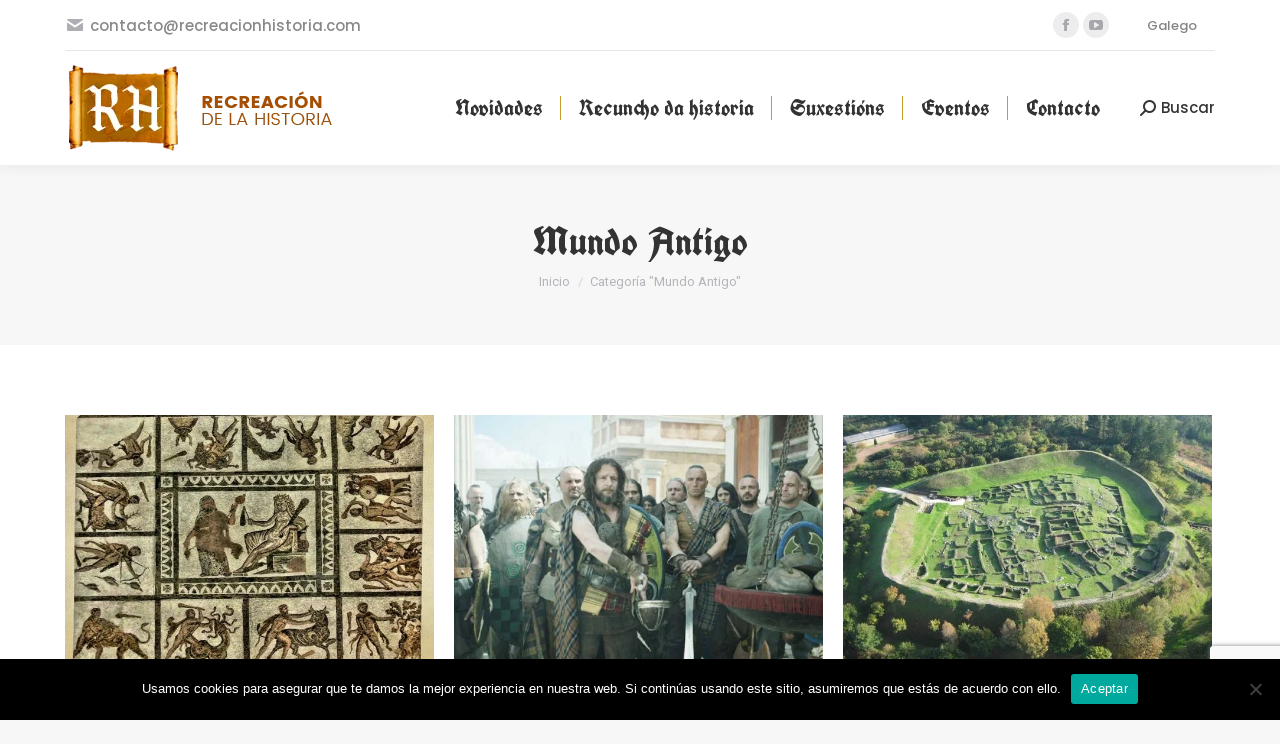

--- FILE ---
content_type: text/html; charset=UTF-8
request_url: https://recreacionhistoria.com/gl/category/mundo-antigo/page/3/
body_size: 24525
content:
<!DOCTYPE html>
<!--[if !(IE 6) | !(IE 7) | !(IE 8)  ]><!-->
<html lang="gl-ES" prefix="og: https://ogp.me/ns#" class="no-js">
<!--<![endif]-->
<head>
	<meta charset="UTF-8" />
		<meta name="viewport" content="width=device-width, initial-scale=1, maximum-scale=1, user-scalable=0">
			<link rel="profile" href="https://gmpg.org/xfn/11" />
	<style type="text/css">:root,::before,::after{--mec-color-skin: #c9ae6b;--mec-color-skin-rgba-1: rgba(201,174,107,.25);--mec-color-skin-rgba-2: rgba(201,174,107,.5);--mec-color-skin-rgba-3: rgba(201,174,107,.75);--mec-color-skin-rgba-4: rgba(201,174,107,.11);--mec-container-normal-width: 1196px;--mec-container-large-width: 1690px;--mec-fes-main-color: #40d9f1;--mec-fes-main-color-rgba-1: rgba(64, 217, 241, 0.12);--mec-fes-main-color-rgba-2: rgba(64, 217, 241, 0.23);--mec-fes-main-color-rgba-3: rgba(64, 217, 241, 0.03);--mec-fes-main-color-rgba-4: rgba(64, 217, 241, 0.3);--mec-fes-main-color-rgba-5: rgb(64 217 241 / 7%);--mec-fes-main-color-rgba-6: rgba(64, 217, 241, 0.2);--mec-fluent-main-color: #ade7ff;--mec-fluent-main-color-rgba-1: rgba(173, 231, 255, 0.3);--mec-fluent-main-color-rgba-2: rgba(173, 231, 255, 0.8);--mec-fluent-main-color-rgba-3: rgba(173, 231, 255, 0.1);--mec-fluent-main-color-rgba-4: rgba(173, 231, 255, 0.2);--mec-fluent-main-color-rgba-5: rgba(173, 231, 255, 0.7);--mec-fluent-main-color-rgba-6: rgba(173, 231, 255, 0.7);--mec-fluent-bold-color: #00acf8;--mec-fluent-bg-hover-color: #ebf9ff;--mec-fluent-bg-color: #f5f7f8;--mec-fluent-second-bg-color: #d6eef9;}</style>
<!-- Optimización en motores de busca por Rank Math PRO -  https://rankmath.com/ -->
<title>Mundo Antigo - Páxina 3 de 4 - Recreación de la historia</title><link rel="preload" as="style" href="https://fonts.googleapis.com/css?family=Roboto%3A400%2C600%2C700%7CPoppins%3A400%2C500%2C600%2C700%7CRoboto%20Condensed%3A400%2C600%2C700%7CUnifrakturCook%3A400%2C600%2C700&#038;display=swap" /><link rel="stylesheet" href="https://fonts.googleapis.com/css?family=Roboto%3A400%2C600%2C700%7CPoppins%3A400%2C500%2C600%2C700%7CRoboto%20Condensed%3A400%2C600%2C700%7CUnifrakturCook%3A400%2C600%2C700&#038;display=swap" media="print" onload="this.media='all'" /><noscript><link rel="stylesheet" href="https://fonts.googleapis.com/css?family=Roboto%3A400%2C600%2C700%7CPoppins%3A400%2C500%2C600%2C700%7CRoboto%20Condensed%3A400%2C600%2C700%7CUnifrakturCook%3A400%2C600%2C700&#038;display=swap" /></noscript><link rel="preload" as="style" href="https://fonts.googleapis.com/css2?family=Poppins%3Aital%2Cwght%400%2C300%3B0%2C400%3B0%2C500%3B0%2C600%3B0%2C700%3B1%2C300%3B1%2C400%3B1%2C500%3B1%2C600%3B1%2C700&#038;ver=6.9&#038;display=swap" /><link rel="stylesheet" href="https://fonts.googleapis.com/css2?family=Poppins%3Aital%2Cwght%400%2C300%3B0%2C400%3B0%2C500%3B0%2C600%3B0%2C700%3B1%2C300%3B1%2C400%3B1%2C500%3B1%2C600%3B1%2C700&#038;ver=6.9&#038;display=swap" media="print" onload="this.media='all'" /><noscript><link rel="stylesheet" href="https://fonts.googleapis.com/css2?family=Poppins%3Aital%2Cwght%400%2C300%3B0%2C400%3B0%2C500%3B0%2C600%3B0%2C700%3B1%2C300%3B1%2C400%3B1%2C500%3B1%2C600%3B1%2C700&#038;ver=6.9&#038;display=swap" /></noscript>
<meta name="robots" content="follow, index, max-snippet:-1, max-video-preview:-1, max-image-preview:large"/>
<link rel="canonical" href="https://recreacionhistoria.com/gl/category/mundo-antigo/page/3/" />
<link rel="prev" href="https://recreacionhistoria.com/gl/category/mundo-antigo/page/2/" />
<link rel="next" href="https://recreacionhistoria.com/gl/category/mundo-antigo/page/4/" />
<meta property="og:locale" content="gl_ES" />
<meta property="og:type" content="article" />
<meta property="og:title" content="Mundo Antigo - Páxina 3 de 4 - Recreación de la historia" />
<meta property="og:url" content="https://recreacionhistoria.com/gl/category/mundo-antigo/page/3/" />
<meta property="og:site_name" content="Recreación de la historia" />
<meta name="twitter:card" content="summary_large_image" />
<meta name="twitter:title" content="Mundo Antigo - Páxina 3 de 4 - Recreación de la historia" />
<meta name="twitter:label1" content="Entradas" />
<meta name="twitter:data1" content="23" />
<script type="application/ld+json" class="rank-math-schema-pro">{"@context":"https://schema.org","@graph":[{"@type":"Organization","@id":"https://recreacionhistoria.com/gl/#organization/","name":"Recreaci\u00f3n de la historia","url":"https://recreacionhistoria.com"},{"@type":"WebSite","@id":"https://recreacionhistoria.com/gl/#website/","url":"https://recreacionhistoria.com/gl/","name":"Recreaci\u00f3n de la historia","publisher":{"@id":"https://recreacionhistoria.com/gl/#organization/"},"inLanguage":"gl-ES"},{"@type":"CollectionPage","@id":"https://recreacionhistoria.com/gl/category/mundo-antigo/page/3/#webpage","url":"https://recreacionhistoria.com/gl/category/mundo-antigo/page/3/","name":"Mundo Antigo - P\u00e1xina 3 de 4 - Recreaci\u00f3n de la historia","isPartOf":{"@id":"https://recreacionhistoria.com/gl/#website/"},"inLanguage":"gl-ES"}]}</script>
<!-- /Plugin Rank Math WordPress SEO -->

<link rel='dns-prefetch' href='//fonts.googleapis.com' />
<link rel='dns-prefetch' href='//pagead2.googlesyndication.com' />
<link href='https://fonts.gstatic.com' crossorigin rel='preconnect' />
<link rel="alternate" type="application/rss+xml" title="Recreación de la historia &raquo; Feed" href="https://recreacionhistoria.com/gl/feed/" />
<link rel="alternate" type="application/rss+xml" title="Recreación de la historia &raquo; Feed de comentarios" href="https://recreacionhistoria.com/gl/comments/feed/" />
<link rel="alternate" type="application/rss+xml" title="Recreación de la historia &raquo; Mundo Antigo Feed de categoría" href="https://recreacionhistoria.com/gl/category/mundo-antigo/feed/" />
		<!-- This site uses the Google Analytics by MonsterInsights plugin v9.11.0 - Using Analytics tracking - https://www.monsterinsights.com/ -->
							<script src="//www.googletagmanager.com/gtag/js?id=G-DPH713C4WD"  data-cfasync="false" data-wpfc-render="false" async></script>
			<script data-cfasync="false" data-wpfc-render="false">
				var mi_version = '9.11.0';
				var mi_track_user = true;
				var mi_no_track_reason = '';
								var MonsterInsightsDefaultLocations = {"page_location":"https:\/\/recreacionhistoria.com\/gl\/category\/mundo-antigo\/page\/3\/"};
								if ( typeof MonsterInsightsPrivacyGuardFilter === 'function' ) {
					var MonsterInsightsLocations = (typeof MonsterInsightsExcludeQuery === 'object') ? MonsterInsightsPrivacyGuardFilter( MonsterInsightsExcludeQuery ) : MonsterInsightsPrivacyGuardFilter( MonsterInsightsDefaultLocations );
				} else {
					var MonsterInsightsLocations = (typeof MonsterInsightsExcludeQuery === 'object') ? MonsterInsightsExcludeQuery : MonsterInsightsDefaultLocations;
				}

								var disableStrs = [
										'ga-disable-G-DPH713C4WD',
									];

				/* Function to detect opted out users */
				function __gtagTrackerIsOptedOut() {
					for (var index = 0; index < disableStrs.length; index++) {
						if (document.cookie.indexOf(disableStrs[index] + '=true') > -1) {
							return true;
						}
					}

					return false;
				}

				/* Disable tracking if the opt-out cookie exists. */
				if (__gtagTrackerIsOptedOut()) {
					for (var index = 0; index < disableStrs.length; index++) {
						window[disableStrs[index]] = true;
					}
				}

				/* Opt-out function */
				function __gtagTrackerOptout() {
					for (var index = 0; index < disableStrs.length; index++) {
						document.cookie = disableStrs[index] + '=true; expires=Thu, 31 Dec 2099 23:59:59 UTC; path=/';
						window[disableStrs[index]] = true;
					}
				}

				if ('undefined' === typeof gaOptout) {
					function gaOptout() {
						__gtagTrackerOptout();
					}
				}
								window.dataLayer = window.dataLayer || [];

				window.MonsterInsightsDualTracker = {
					helpers: {},
					trackers: {},
				};
				if (mi_track_user) {
					function __gtagDataLayer() {
						dataLayer.push(arguments);
					}

					function __gtagTracker(type, name, parameters) {
						if (!parameters) {
							parameters = {};
						}

						if (parameters.send_to) {
							__gtagDataLayer.apply(null, arguments);
							return;
						}

						if (type === 'event') {
														parameters.send_to = monsterinsights_frontend.v4_id;
							var hookName = name;
							if (typeof parameters['event_category'] !== 'undefined') {
								hookName = parameters['event_category'] + ':' + name;
							}

							if (typeof MonsterInsightsDualTracker.trackers[hookName] !== 'undefined') {
								MonsterInsightsDualTracker.trackers[hookName](parameters);
							} else {
								__gtagDataLayer('event', name, parameters);
							}
							
						} else {
							__gtagDataLayer.apply(null, arguments);
						}
					}

					__gtagTracker('js', new Date());
					__gtagTracker('set', {
						'developer_id.dZGIzZG': true,
											});
					if ( MonsterInsightsLocations.page_location ) {
						__gtagTracker('set', MonsterInsightsLocations);
					}
										__gtagTracker('config', 'G-DPH713C4WD', {"forceSSL":"true","link_attribution":"true"} );
										window.gtag = __gtagTracker;										(function () {
						/* https://developers.google.com/analytics/devguides/collection/analyticsjs/ */
						/* ga and __gaTracker compatibility shim. */
						var noopfn = function () {
							return null;
						};
						var newtracker = function () {
							return new Tracker();
						};
						var Tracker = function () {
							return null;
						};
						var p = Tracker.prototype;
						p.get = noopfn;
						p.set = noopfn;
						p.send = function () {
							var args = Array.prototype.slice.call(arguments);
							args.unshift('send');
							__gaTracker.apply(null, args);
						};
						var __gaTracker = function () {
							var len = arguments.length;
							if (len === 0) {
								return;
							}
							var f = arguments[len - 1];
							if (typeof f !== 'object' || f === null || typeof f.hitCallback !== 'function') {
								if ('send' === arguments[0]) {
									var hitConverted, hitObject = false, action;
									if ('event' === arguments[1]) {
										if ('undefined' !== typeof arguments[3]) {
											hitObject = {
												'eventAction': arguments[3],
												'eventCategory': arguments[2],
												'eventLabel': arguments[4],
												'value': arguments[5] ? arguments[5] : 1,
											}
										}
									}
									if ('pageview' === arguments[1]) {
										if ('undefined' !== typeof arguments[2]) {
											hitObject = {
												'eventAction': 'page_view',
												'page_path': arguments[2],
											}
										}
									}
									if (typeof arguments[2] === 'object') {
										hitObject = arguments[2];
									}
									if (typeof arguments[5] === 'object') {
										Object.assign(hitObject, arguments[5]);
									}
									if ('undefined' !== typeof arguments[1].hitType) {
										hitObject = arguments[1];
										if ('pageview' === hitObject.hitType) {
											hitObject.eventAction = 'page_view';
										}
									}
									if (hitObject) {
										action = 'timing' === arguments[1].hitType ? 'timing_complete' : hitObject.eventAction;
										hitConverted = mapArgs(hitObject);
										__gtagTracker('event', action, hitConverted);
									}
								}
								return;
							}

							function mapArgs(args) {
								var arg, hit = {};
								var gaMap = {
									'eventCategory': 'event_category',
									'eventAction': 'event_action',
									'eventLabel': 'event_label',
									'eventValue': 'event_value',
									'nonInteraction': 'non_interaction',
									'timingCategory': 'event_category',
									'timingVar': 'name',
									'timingValue': 'value',
									'timingLabel': 'event_label',
									'page': 'page_path',
									'location': 'page_location',
									'title': 'page_title',
									'referrer' : 'page_referrer',
								};
								for (arg in args) {
																		if (!(!args.hasOwnProperty(arg) || !gaMap.hasOwnProperty(arg))) {
										hit[gaMap[arg]] = args[arg];
									} else {
										hit[arg] = args[arg];
									}
								}
								return hit;
							}

							try {
								f.hitCallback();
							} catch (ex) {
							}
						};
						__gaTracker.create = newtracker;
						__gaTracker.getByName = newtracker;
						__gaTracker.getAll = function () {
							return [];
						};
						__gaTracker.remove = noopfn;
						__gaTracker.loaded = true;
						window['__gaTracker'] = __gaTracker;
					})();
									} else {
										console.log("");
					(function () {
						function __gtagTracker() {
							return null;
						}

						window['__gtagTracker'] = __gtagTracker;
						window['gtag'] = __gtagTracker;
					})();
									}
			</script>
							<!-- / Google Analytics by MonsterInsights -->
		<style id='wp-img-auto-sizes-contain-inline-css'>
img:is([sizes=auto i],[sizes^="auto," i]){contain-intrinsic-size:3000px 1500px}
/*# sourceURL=wp-img-auto-sizes-contain-inline-css */
</style>
<link rel='stylesheet' id='mec-select2-style-css' href='https://recreacionhistoria.com/wp-content/plugins/modern-events-calendar/assets/packages/select2/select2.min.css?ver=6.10.1' media='all' />
<link data-minify="1" rel='stylesheet' id='mec-font-icons-css' href='https://recreacionhistoria.com/wp-content/cache/min/1/wp-content/plugins/modern-events-calendar/assets/css/iconfonts.css?ver=1768782137' media='all' />
<link data-minify="1" rel='stylesheet' id='mec-frontend-style-css' href='https://recreacionhistoria.com/wp-content/cache/min/1/wp-content/plugins/modern-events-calendar/assets/css/frontend.min.css?ver=1768782137' media='all' />
<link data-minify="1" rel='stylesheet' id='mec-tooltip-style-css' href='https://recreacionhistoria.com/wp-content/cache/min/1/wp-content/plugins/modern-events-calendar/assets/packages/tooltip/tooltip.css?ver=1768782137' media='all' />
<link rel='stylesheet' id='mec-tooltip-shadow-style-css' href='https://recreacionhistoria.com/wp-content/plugins/modern-events-calendar/assets/packages/tooltip/tooltipster-sideTip-shadow.min.css?ver=6.9' media='all' />
<link data-minify="1" rel='stylesheet' id='featherlight-css' href='https://recreacionhistoria.com/wp-content/cache/min/1/wp-content/plugins/modern-events-calendar/assets/packages/featherlight/featherlight.css?ver=1768782137' media='all' />
<link rel='stylesheet' id='mec-lity-style-css' href='https://recreacionhistoria.com/wp-content/plugins/modern-events-calendar/assets/packages/lity/lity.min.css?ver=6.9' media='all' />
<link data-minify="1" rel='stylesheet' id='mec-general-calendar-style-css' href='https://recreacionhistoria.com/wp-content/cache/min/1/wp-content/plugins/modern-events-calendar/assets/css/mec-general-calendar.css?ver=1768782137' media='all' />
<style id='wp-emoji-styles-inline-css'>

	img.wp-smiley, img.emoji {
		display: inline !important;
		border: none !important;
		box-shadow: none !important;
		height: 1em !important;
		width: 1em !important;
		margin: 0 0.07em !important;
		vertical-align: -0.1em !important;
		background: none !important;
		padding: 0 !important;
	}
/*# sourceURL=wp-emoji-styles-inline-css */
</style>
<link rel='stylesheet' id='wp-block-library-css' href='https://recreacionhistoria.com/wp-includes/css/dist/block-library/style.min.css?ver=6.9' media='all' />
<style id='wp-block-library-theme-inline-css'>
.wp-block-audio :where(figcaption){color:#555;font-size:13px;text-align:center}.is-dark-theme .wp-block-audio :where(figcaption){color:#ffffffa6}.wp-block-audio{margin:0 0 1em}.wp-block-code{border:1px solid #ccc;border-radius:4px;font-family:Menlo,Consolas,monaco,monospace;padding:.8em 1em}.wp-block-embed :where(figcaption){color:#555;font-size:13px;text-align:center}.is-dark-theme .wp-block-embed :where(figcaption){color:#ffffffa6}.wp-block-embed{margin:0 0 1em}.blocks-gallery-caption{color:#555;font-size:13px;text-align:center}.is-dark-theme .blocks-gallery-caption{color:#ffffffa6}:root :where(.wp-block-image figcaption){color:#555;font-size:13px;text-align:center}.is-dark-theme :root :where(.wp-block-image figcaption){color:#ffffffa6}.wp-block-image{margin:0 0 1em}.wp-block-pullquote{border-bottom:4px solid;border-top:4px solid;color:currentColor;margin-bottom:1.75em}.wp-block-pullquote :where(cite),.wp-block-pullquote :where(footer),.wp-block-pullquote__citation{color:currentColor;font-size:.8125em;font-style:normal;text-transform:uppercase}.wp-block-quote{border-left:.25em solid;margin:0 0 1.75em;padding-left:1em}.wp-block-quote cite,.wp-block-quote footer{color:currentColor;font-size:.8125em;font-style:normal;position:relative}.wp-block-quote:where(.has-text-align-right){border-left:none;border-right:.25em solid;padding-left:0;padding-right:1em}.wp-block-quote:where(.has-text-align-center){border:none;padding-left:0}.wp-block-quote.is-large,.wp-block-quote.is-style-large,.wp-block-quote:where(.is-style-plain){border:none}.wp-block-search .wp-block-search__label{font-weight:700}.wp-block-search__button{border:1px solid #ccc;padding:.375em .625em}:where(.wp-block-group.has-background){padding:1.25em 2.375em}.wp-block-separator.has-css-opacity{opacity:.4}.wp-block-separator{border:none;border-bottom:2px solid;margin-left:auto;margin-right:auto}.wp-block-separator.has-alpha-channel-opacity{opacity:1}.wp-block-separator:not(.is-style-wide):not(.is-style-dots){width:100px}.wp-block-separator.has-background:not(.is-style-dots){border-bottom:none;height:1px}.wp-block-separator.has-background:not(.is-style-wide):not(.is-style-dots){height:2px}.wp-block-table{margin:0 0 1em}.wp-block-table td,.wp-block-table th{word-break:normal}.wp-block-table :where(figcaption){color:#555;font-size:13px;text-align:center}.is-dark-theme .wp-block-table :where(figcaption){color:#ffffffa6}.wp-block-video :where(figcaption){color:#555;font-size:13px;text-align:center}.is-dark-theme .wp-block-video :where(figcaption){color:#ffffffa6}.wp-block-video{margin:0 0 1em}:root :where(.wp-block-template-part.has-background){margin-bottom:0;margin-top:0;padding:1.25em 2.375em}
/*# sourceURL=/wp-includes/css/dist/block-library/theme.min.css */
</style>
<style id='classic-theme-styles-inline-css'>
/*! This file is auto-generated */
.wp-block-button__link{color:#fff;background-color:#32373c;border-radius:9999px;box-shadow:none;text-decoration:none;padding:calc(.667em + 2px) calc(1.333em + 2px);font-size:1.125em}.wp-block-file__button{background:#32373c;color:#fff;text-decoration:none}
/*# sourceURL=/wp-includes/css/classic-themes.min.css */
</style>
<style id='global-styles-inline-css'>
:root{--wp--preset--aspect-ratio--square: 1;--wp--preset--aspect-ratio--4-3: 4/3;--wp--preset--aspect-ratio--3-4: 3/4;--wp--preset--aspect-ratio--3-2: 3/2;--wp--preset--aspect-ratio--2-3: 2/3;--wp--preset--aspect-ratio--16-9: 16/9;--wp--preset--aspect-ratio--9-16: 9/16;--wp--preset--color--black: #000000;--wp--preset--color--cyan-bluish-gray: #abb8c3;--wp--preset--color--white: #FFF;--wp--preset--color--pale-pink: #f78da7;--wp--preset--color--vivid-red: #cf2e2e;--wp--preset--color--luminous-vivid-orange: #ff6900;--wp--preset--color--luminous-vivid-amber: #fcb900;--wp--preset--color--light-green-cyan: #7bdcb5;--wp--preset--color--vivid-green-cyan: #00d084;--wp--preset--color--pale-cyan-blue: #8ed1fc;--wp--preset--color--vivid-cyan-blue: #0693e3;--wp--preset--color--vivid-purple: #9b51e0;--wp--preset--color--accent: #c9ae6b;--wp--preset--color--dark-gray: #111;--wp--preset--color--light-gray: #767676;--wp--preset--gradient--vivid-cyan-blue-to-vivid-purple: linear-gradient(135deg,rgb(6,147,227) 0%,rgb(155,81,224) 100%);--wp--preset--gradient--light-green-cyan-to-vivid-green-cyan: linear-gradient(135deg,rgb(122,220,180) 0%,rgb(0,208,130) 100%);--wp--preset--gradient--luminous-vivid-amber-to-luminous-vivid-orange: linear-gradient(135deg,rgb(252,185,0) 0%,rgb(255,105,0) 100%);--wp--preset--gradient--luminous-vivid-orange-to-vivid-red: linear-gradient(135deg,rgb(255,105,0) 0%,rgb(207,46,46) 100%);--wp--preset--gradient--very-light-gray-to-cyan-bluish-gray: linear-gradient(135deg,rgb(238,238,238) 0%,rgb(169,184,195) 100%);--wp--preset--gradient--cool-to-warm-spectrum: linear-gradient(135deg,rgb(74,234,220) 0%,rgb(151,120,209) 20%,rgb(207,42,186) 40%,rgb(238,44,130) 60%,rgb(251,105,98) 80%,rgb(254,248,76) 100%);--wp--preset--gradient--blush-light-purple: linear-gradient(135deg,rgb(255,206,236) 0%,rgb(152,150,240) 100%);--wp--preset--gradient--blush-bordeaux: linear-gradient(135deg,rgb(254,205,165) 0%,rgb(254,45,45) 50%,rgb(107,0,62) 100%);--wp--preset--gradient--luminous-dusk: linear-gradient(135deg,rgb(255,203,112) 0%,rgb(199,81,192) 50%,rgb(65,88,208) 100%);--wp--preset--gradient--pale-ocean: linear-gradient(135deg,rgb(255,245,203) 0%,rgb(182,227,212) 50%,rgb(51,167,181) 100%);--wp--preset--gradient--electric-grass: linear-gradient(135deg,rgb(202,248,128) 0%,rgb(113,206,126) 100%);--wp--preset--gradient--midnight: linear-gradient(135deg,rgb(2,3,129) 0%,rgb(40,116,252) 100%);--wp--preset--font-size--small: 13px;--wp--preset--font-size--medium: 20px;--wp--preset--font-size--large: 36px;--wp--preset--font-size--x-large: 42px;--wp--preset--spacing--20: 0.44rem;--wp--preset--spacing--30: 0.67rem;--wp--preset--spacing--40: 1rem;--wp--preset--spacing--50: 1.5rem;--wp--preset--spacing--60: 2.25rem;--wp--preset--spacing--70: 3.38rem;--wp--preset--spacing--80: 5.06rem;--wp--preset--shadow--natural: 6px 6px 9px rgba(0, 0, 0, 0.2);--wp--preset--shadow--deep: 12px 12px 50px rgba(0, 0, 0, 0.4);--wp--preset--shadow--sharp: 6px 6px 0px rgba(0, 0, 0, 0.2);--wp--preset--shadow--outlined: 6px 6px 0px -3px rgb(255, 255, 255), 6px 6px rgb(0, 0, 0);--wp--preset--shadow--crisp: 6px 6px 0px rgb(0, 0, 0);}:where(.is-layout-flex){gap: 0.5em;}:where(.is-layout-grid){gap: 0.5em;}body .is-layout-flex{display: flex;}.is-layout-flex{flex-wrap: wrap;align-items: center;}.is-layout-flex > :is(*, div){margin: 0;}body .is-layout-grid{display: grid;}.is-layout-grid > :is(*, div){margin: 0;}:where(.wp-block-columns.is-layout-flex){gap: 2em;}:where(.wp-block-columns.is-layout-grid){gap: 2em;}:where(.wp-block-post-template.is-layout-flex){gap: 1.25em;}:where(.wp-block-post-template.is-layout-grid){gap: 1.25em;}.has-black-color{color: var(--wp--preset--color--black) !important;}.has-cyan-bluish-gray-color{color: var(--wp--preset--color--cyan-bluish-gray) !important;}.has-white-color{color: var(--wp--preset--color--white) !important;}.has-pale-pink-color{color: var(--wp--preset--color--pale-pink) !important;}.has-vivid-red-color{color: var(--wp--preset--color--vivid-red) !important;}.has-luminous-vivid-orange-color{color: var(--wp--preset--color--luminous-vivid-orange) !important;}.has-luminous-vivid-amber-color{color: var(--wp--preset--color--luminous-vivid-amber) !important;}.has-light-green-cyan-color{color: var(--wp--preset--color--light-green-cyan) !important;}.has-vivid-green-cyan-color{color: var(--wp--preset--color--vivid-green-cyan) !important;}.has-pale-cyan-blue-color{color: var(--wp--preset--color--pale-cyan-blue) !important;}.has-vivid-cyan-blue-color{color: var(--wp--preset--color--vivid-cyan-blue) !important;}.has-vivid-purple-color{color: var(--wp--preset--color--vivid-purple) !important;}.has-black-background-color{background-color: var(--wp--preset--color--black) !important;}.has-cyan-bluish-gray-background-color{background-color: var(--wp--preset--color--cyan-bluish-gray) !important;}.has-white-background-color{background-color: var(--wp--preset--color--white) !important;}.has-pale-pink-background-color{background-color: var(--wp--preset--color--pale-pink) !important;}.has-vivid-red-background-color{background-color: var(--wp--preset--color--vivid-red) !important;}.has-luminous-vivid-orange-background-color{background-color: var(--wp--preset--color--luminous-vivid-orange) !important;}.has-luminous-vivid-amber-background-color{background-color: var(--wp--preset--color--luminous-vivid-amber) !important;}.has-light-green-cyan-background-color{background-color: var(--wp--preset--color--light-green-cyan) !important;}.has-vivid-green-cyan-background-color{background-color: var(--wp--preset--color--vivid-green-cyan) !important;}.has-pale-cyan-blue-background-color{background-color: var(--wp--preset--color--pale-cyan-blue) !important;}.has-vivid-cyan-blue-background-color{background-color: var(--wp--preset--color--vivid-cyan-blue) !important;}.has-vivid-purple-background-color{background-color: var(--wp--preset--color--vivid-purple) !important;}.has-black-border-color{border-color: var(--wp--preset--color--black) !important;}.has-cyan-bluish-gray-border-color{border-color: var(--wp--preset--color--cyan-bluish-gray) !important;}.has-white-border-color{border-color: var(--wp--preset--color--white) !important;}.has-pale-pink-border-color{border-color: var(--wp--preset--color--pale-pink) !important;}.has-vivid-red-border-color{border-color: var(--wp--preset--color--vivid-red) !important;}.has-luminous-vivid-orange-border-color{border-color: var(--wp--preset--color--luminous-vivid-orange) !important;}.has-luminous-vivid-amber-border-color{border-color: var(--wp--preset--color--luminous-vivid-amber) !important;}.has-light-green-cyan-border-color{border-color: var(--wp--preset--color--light-green-cyan) !important;}.has-vivid-green-cyan-border-color{border-color: var(--wp--preset--color--vivid-green-cyan) !important;}.has-pale-cyan-blue-border-color{border-color: var(--wp--preset--color--pale-cyan-blue) !important;}.has-vivid-cyan-blue-border-color{border-color: var(--wp--preset--color--vivid-cyan-blue) !important;}.has-vivid-purple-border-color{border-color: var(--wp--preset--color--vivid-purple) !important;}.has-vivid-cyan-blue-to-vivid-purple-gradient-background{background: var(--wp--preset--gradient--vivid-cyan-blue-to-vivid-purple) !important;}.has-light-green-cyan-to-vivid-green-cyan-gradient-background{background: var(--wp--preset--gradient--light-green-cyan-to-vivid-green-cyan) !important;}.has-luminous-vivid-amber-to-luminous-vivid-orange-gradient-background{background: var(--wp--preset--gradient--luminous-vivid-amber-to-luminous-vivid-orange) !important;}.has-luminous-vivid-orange-to-vivid-red-gradient-background{background: var(--wp--preset--gradient--luminous-vivid-orange-to-vivid-red) !important;}.has-very-light-gray-to-cyan-bluish-gray-gradient-background{background: var(--wp--preset--gradient--very-light-gray-to-cyan-bluish-gray) !important;}.has-cool-to-warm-spectrum-gradient-background{background: var(--wp--preset--gradient--cool-to-warm-spectrum) !important;}.has-blush-light-purple-gradient-background{background: var(--wp--preset--gradient--blush-light-purple) !important;}.has-blush-bordeaux-gradient-background{background: var(--wp--preset--gradient--blush-bordeaux) !important;}.has-luminous-dusk-gradient-background{background: var(--wp--preset--gradient--luminous-dusk) !important;}.has-pale-ocean-gradient-background{background: var(--wp--preset--gradient--pale-ocean) !important;}.has-electric-grass-gradient-background{background: var(--wp--preset--gradient--electric-grass) !important;}.has-midnight-gradient-background{background: var(--wp--preset--gradient--midnight) !important;}.has-small-font-size{font-size: var(--wp--preset--font-size--small) !important;}.has-medium-font-size{font-size: var(--wp--preset--font-size--medium) !important;}.has-large-font-size{font-size: var(--wp--preset--font-size--large) !important;}.has-x-large-font-size{font-size: var(--wp--preset--font-size--x-large) !important;}
:where(.wp-block-post-template.is-layout-flex){gap: 1.25em;}:where(.wp-block-post-template.is-layout-grid){gap: 1.25em;}
:where(.wp-block-term-template.is-layout-flex){gap: 1.25em;}:where(.wp-block-term-template.is-layout-grid){gap: 1.25em;}
:where(.wp-block-columns.is-layout-flex){gap: 2em;}:where(.wp-block-columns.is-layout-grid){gap: 2em;}
:root :where(.wp-block-pullquote){font-size: 1.5em;line-height: 1.6;}
/*# sourceURL=global-styles-inline-css */
</style>
<link rel='stylesheet' id='cookie-notice-front-css' href='https://recreacionhistoria.com/wp-content/plugins/cookie-notice/css/front.min.css?ver=2.5.11' media='all' />
<link rel='stylesheet' id='wp-ulike-css' href='https://recreacionhistoria.com/wp-content/plugins/wp-ulike/assets/css/wp-ulike.min.css?ver=4.8.2' media='all' />
<link data-minify="1" rel='stylesheet' id='the7-font-css' href='https://recreacionhistoria.com/wp-content/cache/min/1/wp-content/themes/dt-the7/fonts/icomoon-the7-font/icomoon-the7-font.min.css?ver=1768782137' media='all' />
<link data-minify="1" rel='stylesheet' id='the7-awesome-fonts-css' href='https://recreacionhistoria.com/wp-content/cache/min/1/wp-content/themes/dt-the7/fonts/FontAwesome/css/all.min.css?ver=1768782137' media='all' />
<link rel='stylesheet' id='the7-awesome-fonts-back-css' href='https://recreacionhistoria.com/wp-content/themes/dt-the7/fonts/FontAwesome/back-compat.min.css?ver=11.11.0' media='all' />
<link data-minify="1" rel='stylesheet' id='the7-Defaults-css' href='https://recreacionhistoria.com/wp-content/cache/min/1/wp-content/uploads/smile_fonts/Defaults/Defaults.css?ver=1768782137' media='all' />
<link data-minify="1" rel='stylesheet' id='the7-icomoon-font-awesome-14x14-css' href='https://recreacionhistoria.com/wp-content/cache/min/1/wp-content/uploads/smile_fonts/icomoon-font-awesome-14x14/icomoon-font-awesome-14x14.css?ver=1768782137' media='all' />
<style id='wcw-inlinecss-inline-css'>
 .widget_wpcategorieswidget ul.children{display:none;} .widget_wp_categories_widget{background:#fff; position:relative;}.widget_wp_categories_widget h2,.widget_wpcategorieswidget h2{color:#4a5f6d;font-size:20px;font-weight:400;margin:0 0 25px;line-height:24px;text-transform:uppercase}.widget_wp_categories_widget ul li,.widget_wpcategorieswidget ul li{font-size: 16px; margin: 0px; border-bottom: 1px dashed #f0f0f0; position: relative; list-style-type: none; line-height: 35px;}.widget_wp_categories_widget ul li:last-child,.widget_wpcategorieswidget ul li:last-child{border:none;}.widget_wp_categories_widget ul li a,.widget_wpcategorieswidget ul li a{display:inline-block;color:#007acc;transition:all .5s ease;-webkit-transition:all .5s ease;-ms-transition:all .5s ease;-moz-transition:all .5s ease;text-decoration:none;}.widget_wp_categories_widget ul li a:hover,.widget_wp_categories_widget ul li.active-cat a,.widget_wp_categories_widget ul li.active-cat span.post-count,.widget_wpcategorieswidget ul li a:hover,.widget_wpcategorieswidget ul li.active-cat a,.widget_wpcategorieswidget ul li.active-cat span.post-count{color:#ee546c}.widget_wp_categories_widget ul li span.post-count,.widget_wpcategorieswidget ul li span.post-count{height: 30px; min-width: 35px; text-align: center; background: #fff; color: #605f5f; border-radius: 5px; box-shadow: inset 2px 1px 3px rgba(0, 122, 204,.1); top: 0px; float: right; margin-top: 2px;}li.cat-item.cat-have-child > span.post-count{float:inherit;}li.cat-item.cat-item-7.cat-have-child { background: #f8f9fa; }li.cat-item.cat-have-child > span.post-count:before { content: "("; }li.cat-item.cat-have-child > span.post-count:after { content: ")"; }.cat-have-child.open-m-menu ul.children li { border-top: 1px solid #d8d8d8;border-bottom:none;}li.cat-item.cat-have-child:after{ position: absolute; right: 8px; top: 8px; background-image: url([data-uri]); content: ""; width: 18px; height: 18px;transform: rotate(270deg);}ul.children li.cat-item.cat-have-child:after{content:"";background-image: none;}.cat-have-child ul.children {display: none; z-index: 9; width: auto; position: relative; margin: 0px; padding: 0px; margin-top: 0px; padding-top: 10px; padding-bottom: 10px; list-style: none; text-align: left; background:  #f8f9fa; padding-left: 5px;}.widget_wp_categories_widget ul li ul.children li,.widget_wpcategorieswidget ul li ul.children li { border-bottom: 1px solid #fff; padding-right: 5px; }.cat-have-child.open-m-menu ul.children{display:block;}li.cat-item.cat-have-child.open-m-menu:after{transform: rotate(0deg);}.widget_wp_categories_widget > li.product_cat,.widget_wpcategorieswidget > li.product_cat {list-style: none;}.widget_wp_categories_widget > ul,.widget_wpcategorieswidget > ul {padding: 0px;}.widget_wp_categories_widget > ul li ul ,.widget_wpcategorieswidget > ul li ul {padding-left: 15px;} .wcwpro-list{padding: 0 15px;}
/*# sourceURL=wcw-inlinecss-inline-css */
</style>
<link data-minify="1" rel='stylesheet' id='newsletter-css' href='https://recreacionhistoria.com/wp-content/cache/min/1/wp-content/plugins/newsletter/style.css?ver=1768782137' media='all' />


<link rel='stylesheet' id='dt-main-css' href='https://recreacionhistoria.com/wp-content/themes/dt-the7/css/main.min.css?ver=11.11.0' media='all' />
<style id='dt-main-inline-css'>
body #load {
  display: block;
  height: 100%;
  overflow: hidden;
  position: fixed;
  width: 100%;
  z-index: 9901;
  opacity: 1;
  visibility: visible;
  transition: all .35s ease-out;
}
.load-wrap {
  width: 100%;
  height: 100%;
  background-position: center center;
  background-repeat: no-repeat;
  text-align: center;
  display: -ms-flexbox;
  display: -ms-flex;
  display: flex;
  -ms-align-items: center;
  -ms-flex-align: center;
  align-items: center;
  -ms-flex-flow: column wrap;
  flex-flow: column wrap;
  -ms-flex-pack: center;
  -ms-justify-content: center;
  justify-content: center;
}
.load-wrap > svg {
  position: absolute;
  top: 50%;
  left: 50%;
  transform: translate(-50%,-50%);
}
#load {
  background: var(--the7-elementor-beautiful-loading-bg,#ffffff);
  --the7-beautiful-spinner-color2: var(--the7-beautiful-spinner-color,#c9ae6b);
}

/*# sourceURL=dt-main-inline-css */
</style>
<link rel='stylesheet' id='the7-custom-scrollbar-css' href='https://recreacionhistoria.com/wp-content/themes/dt-the7/lib/custom-scrollbar/custom-scrollbar.min.css?ver=11.11.0' media='all' />
<link rel='stylesheet' id='the7-wpbakery-css' href='https://recreacionhistoria.com/wp-content/themes/dt-the7/css/wpbakery.min.css?ver=11.11.0' media='all' />
<link data-minify="1" rel='stylesheet' id='the7-css-vars-css' href='https://recreacionhistoria.com/wp-content/cache/min/1/wp-content/uploads/the7-css/css-vars.css?ver=1768782137' media='all' />
<link data-minify="1" rel='stylesheet' id='dt-custom-css' href='https://recreacionhistoria.com/wp-content/cache/min/1/wp-content/uploads/the7-css/custom.css?ver=1768782137' media='all' />
<link data-minify="1" rel='stylesheet' id='dt-media-css' href='https://recreacionhistoria.com/wp-content/cache/min/1/wp-content/uploads/the7-css/media.css?ver=1768782137' media='all' />
<link data-minify="1" rel='stylesheet' id='the7-mega-menu-css' href='https://recreacionhistoria.com/wp-content/cache/min/1/wp-content/uploads/the7-css/mega-menu.css?ver=1768782137' media='all' />
<link rel='stylesheet' id='style-css' href='https://recreacionhistoria.com/wp-content/themes/dt-the7/style.css?ver=11.11.0' media='all' />
<link rel='stylesheet' id='the7-elementor-global-css' href='https://recreacionhistoria.com/wp-content/themes/dt-the7/css/compatibility/elementor/elementor-global.min.css?ver=11.11.0' media='all' />



<script id="wpml-cookie-js-extra">
var wpml_cookies = {"wp-wpml_current_language":{"value":"gl","expires":1,"path":"/"}};
var wpml_cookies = {"wp-wpml_current_language":{"value":"gl","expires":1,"path":"/"}};
//# sourceURL=wpml-cookie-js-extra
</script>



<script id="mec-frontend-script-js-extra">
var mecdata = {"day":"day","days":"D\u00edas","hour":"hour","hours":"Horas","minute":"minute","minutes":"minutos","second":"second","seconds":"segundos","next":"Next","prev":"Prev","elementor_edit_mode":"no","recapcha_key":"","ajax_url":"https://recreacionhistoria.com/wp-admin/admin-ajax.php","fes_nonce":"5d1616d69c","fes_thankyou_page_time":"2000","fes_upload_nonce":"2abd968bfd","current_year":"2026","current_month":"01","datepicker_format":"yy-mm-dd"};
//# sourceURL=mec-frontend-script-js-extra
</script>




<script id="cookie-notice-front-js-before">
var cnArgs = {"ajaxUrl":"https:\/\/recreacionhistoria.com\/wp-admin\/admin-ajax.php","nonce":"18afd7bc2c","hideEffect":"fade","position":"bottom","onScroll":false,"onScrollOffset":100,"onClick":false,"cookieName":"cookie_notice_accepted","cookieTime":2592000,"cookieTimeRejected":2592000,"globalCookie":false,"redirection":false,"cache":true,"revokeCookies":false,"revokeCookiesOpt":"automatic"};

//# sourceURL=cookie-notice-front-js-before
</script>

<script id="dt-above-fold-js-extra">
var dtLocal = {"themeUrl":"https://recreacionhistoria.com/wp-content/themes/dt-the7","passText":"To view this protected post, enter the password below:","moreButtonText":{"loading":"Loading...","loadMore":"Load more"},"postID":"5877","ajaxurl":"https://recreacionhistoria.com/wp-admin/admin-ajax.php","REST":{"baseUrl":"https://recreacionhistoria.com/gl/wp-json/the7/v1","endpoints":{"sendMail":"/send-mail"}},"contactMessages":{"required":"One or more fields have an error. Please check and try again.","terms":"Please accept the privacy policy.","fillTheCaptchaError":"Please, fill the captcha."},"captchaSiteKey":"","ajaxNonce":"49dd0857e3","pageData":{"type":"archive","template":"archive","layout":"masonry"},"themeSettings":{"smoothScroll":"off","lazyLoading":false,"desktopHeader":{"height":100},"ToggleCaptionEnabled":"disabled","ToggleCaption":"Navigation","floatingHeader":{"showAfter":140,"showMenu":true,"height":60,"logo":{"showLogo":true,"html":"\u003Cimg class=\" preload-me\" src=\"https://recreacionhistoria.com/wp-content/uploads/2019/01/RH-WEB-LOG-3.png\" srcset=\"https://recreacionhistoria.com/wp-content/uploads/2019/01/RH-WEB-LOG-3.png 350w, https://recreacionhistoria.com/wp-content/uploads/2019/01/RH-WEB-LOG-3.png 350w\" width=\"350\" height=\"114\"   sizes=\"350px\" alt=\"Recreaci\u00f3n de la historia\" /\u003E","url":"https://recreacionhistoria.com/gl/"}},"topLine":{"floatingTopLine":{"logo":{"showLogo":false,"html":""}}},"mobileHeader":{"firstSwitchPoint":1050,"secondSwitchPoint":778,"firstSwitchPointHeight":80,"secondSwitchPointHeight":60,"mobileToggleCaptionEnabled":"disabled","mobileToggleCaption":"Menu"},"stickyMobileHeaderFirstSwitch":{"logo":{"html":"\u003Cimg class=\" preload-me\" src=\"https://recreacionhistoria.com/wp-content/uploads/2019/01/RH-WEB-LOG-3.png\" srcset=\"https://recreacionhistoria.com/wp-content/uploads/2019/01/RH-WEB-LOG-3.png 350w, https://recreacionhistoria.com/wp-content/uploads/2019/01/RH-WEB-LOG-3.png 350w\" width=\"350\" height=\"114\"   sizes=\"350px\" alt=\"Recreaci\u00f3n de la historia\" /\u003E"}},"stickyMobileHeaderSecondSwitch":{"logo":{"html":"\u003Cimg class=\" preload-me\" src=\"https://recreacionhistoria.com/wp-content/uploads/2019/01/RH-WEB-LOG-3.png\" srcset=\"https://recreacionhistoria.com/wp-content/uploads/2019/01/RH-WEB-LOG-3.png 350w, https://recreacionhistoria.com/wp-content/uploads/2019/01/RH-WEB-LOG-3.png 350w\" width=\"350\" height=\"114\"   sizes=\"350px\" alt=\"Recreaci\u00f3n de la historia\" /\u003E"}},"sidebar":{"switchPoint":990},"boxedWidth":"1340px"},"VCMobileScreenWidth":"768","elementor":{"settings":{"container_width":0}}};
var dtShare = {"shareButtonText":{"facebook":"Share on Facebook","twitter":"Tweet","pinterest":"Pin it","linkedin":"Share on Linkedin","whatsapp":"Share on Whatsapp"},"overlayOpacity":"85"};
//# sourceURL=dt-above-fold-js-extra
</script>

<link rel="https://api.w.org/" href="https://recreacionhistoria.com/gl/wp-json/" /><link rel="alternate" title="JSON" type="application/json" href="https://recreacionhistoria.com/gl/wp-json/wp/v2/categories/225" /><link rel="EditURI" type="application/rsd+xml" title="RSD" href="https://recreacionhistoria.com/xmlrpc.php?rsd" />
<meta name="generator" content="WordPress 6.9" />
<meta name="generator" content="WPML ver:4.6.6 stt:64,2;" />
<meta name="generator" content="Site Kit by Google 1.123.1" /><script async src="https://pagead2.googlesyndication.com/pagead/js/adsbygoogle.js?client=ca-pub-2514059919993613"
     crossorigin="anonymous"></script>
<!-- Metaetiquetas de Google AdSense engadidas por Site Kit -->
<meta name="google-adsense-platform-account" content="ca-host-pub-2644536267352236">
<meta name="google-adsense-platform-domain" content="sitekit.withgoogle.com">
<!-- Acabar coas metaetiquetas de Google AdSense engadidas por Site Kit -->
<meta name="generator" content="Elementor 3.34.0; settings: css_print_method-external, google_font-enabled, font_display-auto">
			<style>
				.e-con.e-parent:nth-of-type(n+4):not(.e-lazyloaded):not(.e-no-lazyload),
				.e-con.e-parent:nth-of-type(n+4):not(.e-lazyloaded):not(.e-no-lazyload) * {
					background-image: none !important;
				}
				@media screen and (max-height: 1024px) {
					.e-con.e-parent:nth-of-type(n+3):not(.e-lazyloaded):not(.e-no-lazyload),
					.e-con.e-parent:nth-of-type(n+3):not(.e-lazyloaded):not(.e-no-lazyload) * {
						background-image: none !important;
					}
				}
				@media screen and (max-height: 640px) {
					.e-con.e-parent:nth-of-type(n+2):not(.e-lazyloaded):not(.e-no-lazyload),
					.e-con.e-parent:nth-of-type(n+2):not(.e-lazyloaded):not(.e-no-lazyload) * {
						background-image: none !important;
					}
				}
			</style>
			<meta name="generator" content="Powered by WPBakery Page Builder - drag and drop page builder for WordPress."/>

<!-- Fragmento de código de Google Adsense engadido por Site Kit -->
<script async src="https://pagead2.googlesyndication.com/pagead/js/adsbygoogle.js?client=ca-pub-2514059919993613&amp;host=ca-host-pub-2644536267352236" crossorigin="anonymous"></script>

<!-- Final do fragmento de código de Google Adsense engadido por Site Kit -->
<meta name="generator" content="Powered by Slider Revolution 6.6.14 - responsive, Mobile-Friendly Slider Plugin for WordPress with comfortable drag and drop interface." />

		<link rel="icon" href="https://recreacionhistoria.com/wp-content/uploads/2018/12/rh.png" type="image/png" sizes="16x16"/><link rel="icon" href="https://recreacionhistoria.com/wp-content/uploads/2018/12/rh.png" type="image/png" sizes="32x32"/><script>function setREVStartSize(e){
			//window.requestAnimationFrame(function() {
				window.RSIW = window.RSIW===undefined ? window.innerWidth : window.RSIW;
				window.RSIH = window.RSIH===undefined ? window.innerHeight : window.RSIH;
				try {
					var pw = document.getElementById(e.c).parentNode.offsetWidth,
						newh;
					pw = pw===0 || isNaN(pw) || (e.l=="fullwidth" || e.layout=="fullwidth") ? window.RSIW : pw;
					e.tabw = e.tabw===undefined ? 0 : parseInt(e.tabw);
					e.thumbw = e.thumbw===undefined ? 0 : parseInt(e.thumbw);
					e.tabh = e.tabh===undefined ? 0 : parseInt(e.tabh);
					e.thumbh = e.thumbh===undefined ? 0 : parseInt(e.thumbh);
					e.tabhide = e.tabhide===undefined ? 0 : parseInt(e.tabhide);
					e.thumbhide = e.thumbhide===undefined ? 0 : parseInt(e.thumbhide);
					e.mh = e.mh===undefined || e.mh=="" || e.mh==="auto" ? 0 : parseInt(e.mh,0);
					if(e.layout==="fullscreen" || e.l==="fullscreen")
						newh = Math.max(e.mh,window.RSIH);
					else{
						e.gw = Array.isArray(e.gw) ? e.gw : [e.gw];
						for (var i in e.rl) if (e.gw[i]===undefined || e.gw[i]===0) e.gw[i] = e.gw[i-1];
						e.gh = e.el===undefined || e.el==="" || (Array.isArray(e.el) && e.el.length==0)? e.gh : e.el;
						e.gh = Array.isArray(e.gh) ? e.gh : [e.gh];
						for (var i in e.rl) if (e.gh[i]===undefined || e.gh[i]===0) e.gh[i] = e.gh[i-1];
											
						var nl = new Array(e.rl.length),
							ix = 0,
							sl;
						e.tabw = e.tabhide>=pw ? 0 : e.tabw;
						e.thumbw = e.thumbhide>=pw ? 0 : e.thumbw;
						e.tabh = e.tabhide>=pw ? 0 : e.tabh;
						e.thumbh = e.thumbhide>=pw ? 0 : e.thumbh;
						for (var i in e.rl) nl[i] = e.rl[i]<window.RSIW ? 0 : e.rl[i];
						sl = nl[0];
						for (var i in nl) if (sl>nl[i] && nl[i]>0) { sl = nl[i]; ix=i;}
						var m = pw>(e.gw[ix]+e.tabw+e.thumbw) ? 1 : (pw-(e.tabw+e.thumbw)) / (e.gw[ix]);
						newh =  (e.gh[ix] * m) + (e.tabh + e.thumbh);
					}
					var el = document.getElementById(e.c);
					if (el!==null && el) el.style.height = newh+"px";
					el = document.getElementById(e.c+"_wrapper");
					if (el!==null && el) {
						el.style.height = newh+"px";
						el.style.display = "block";
					}
				} catch(e){
					console.log("Failure at Presize of Slider:" + e)
				}
			//});
		  };</script>
<noscript><style> .wpb_animate_when_almost_visible { opacity: 1; }</style></noscript><style id="yellow-pencil">
/*
	The following CSS codes are created by the YellowPencil plugin.
	https://yellowpencil.waspthemes.com/
*/
.right-widgets ul .wpml-ls-native{color:#000000;}.right-widgets .mini-wpml .wpml-ls-legacy-list-horizontal ul .wpml-ls-item .wpml-ls-link > span{font-family:'Poppins', sans-serif;font-weight:500;color:#848484;}.top-bar .left-widgets span{color:#898989 !important;font-family:'Poppins', sans-serif;font-size:15px !important;}
</style></head>
<body data-rsssl=1 id="the7-body" class="archive paged category category-mundo-antigo category-225 wp-embed-responsive paged-3 category-paged-3 wp-theme-dt-the7 cookies-not-set mec-theme-dt-the7 non-logged-in layout-masonry description-under-image dt-responsive-on right-mobile-menu-close-icon ouside-menu-close-icon mobile-hamburger-close-bg-enable mobile-hamburger-close-bg-hover-enable  fade-medium-mobile-menu-close-icon fade-medium-menu-close-icon srcset-enabled btn-flat custom-btn-color custom-btn-hover-color phantom-fade phantom-shadow-decoration phantom-custom-logo-on sticky-mobile-header top-header first-switch-logo-left first-switch-menu-right second-switch-logo-left second-switch-menu-right right-mobile-menu layzr-loading-on popup-message-style the7-ver-11.11.0 dt-fa-compatibility wpb-js-composer js-comp-ver-7.4 vc_responsive elementor-default elementor-kit-9803">
<!-- The7 11.11.0 -->
<div id="load" class="spinner-loader">
	<div class="load-wrap"><style type="text/css">
    [class*="the7-spinner-animate-"]{
        animation: spinner-animation 1s cubic-bezier(1,1,1,1) infinite;
        x:46.5px;
        y:40px;
        width:7px;
        height:20px;
        fill:var(--the7-beautiful-spinner-color2);
        opacity: 0.2;
    }
    .the7-spinner-animate-2{
        animation-delay: 0.083s;
    }
    .the7-spinner-animate-3{
        animation-delay: 0.166s;
    }
    .the7-spinner-animate-4{
         animation-delay: 0.25s;
    }
    .the7-spinner-animate-5{
         animation-delay: 0.33s;
    }
    .the7-spinner-animate-6{
         animation-delay: 0.416s;
    }
    .the7-spinner-animate-7{
         animation-delay: 0.5s;
    }
    .the7-spinner-animate-8{
         animation-delay: 0.58s;
    }
    .the7-spinner-animate-9{
         animation-delay: 0.666s;
    }
    .the7-spinner-animate-10{
         animation-delay: 0.75s;
    }
    .the7-spinner-animate-11{
        animation-delay: 0.83s;
    }
    .the7-spinner-animate-12{
        animation-delay: 0.916s;
    }
    @keyframes spinner-animation{
        from {
            opacity: 1;
        }
        to{
            opacity: 0;
        }
    }
</style>
<svg width="75px" height="75px" xmlns="http://www.w3.org/2000/svg" viewBox="0 0 100 100" preserveAspectRatio="xMidYMid">
	<rect class="the7-spinner-animate-1" rx="5" ry="5" transform="rotate(0 50 50) translate(0 -30)"></rect>
	<rect class="the7-spinner-animate-2" rx="5" ry="5" transform="rotate(30 50 50) translate(0 -30)"></rect>
	<rect class="the7-spinner-animate-3" rx="5" ry="5" transform="rotate(60 50 50) translate(0 -30)"></rect>
	<rect class="the7-spinner-animate-4" rx="5" ry="5" transform="rotate(90 50 50) translate(0 -30)"></rect>
	<rect class="the7-spinner-animate-5" rx="5" ry="5" transform="rotate(120 50 50) translate(0 -30)"></rect>
	<rect class="the7-spinner-animate-6" rx="5" ry="5" transform="rotate(150 50 50) translate(0 -30)"></rect>
	<rect class="the7-spinner-animate-7" rx="5" ry="5" transform="rotate(180 50 50) translate(0 -30)"></rect>
	<rect class="the7-spinner-animate-8" rx="5" ry="5" transform="rotate(210 50 50) translate(0 -30)"></rect>
	<rect class="the7-spinner-animate-9" rx="5" ry="5" transform="rotate(240 50 50) translate(0 -30)"></rect>
	<rect class="the7-spinner-animate-10" rx="5" ry="5" transform="rotate(270 50 50) translate(0 -30)"></rect>
	<rect class="the7-spinner-animate-11" rx="5" ry="5" transform="rotate(300 50 50) translate(0 -30)"></rect>
	<rect class="the7-spinner-animate-12" rx="5" ry="5" transform="rotate(330 50 50) translate(0 -30)"></rect>
</svg></div>
</div>
<div id="page" >
	<a class="skip-link screen-reader-text" href="#content">Skip to content</a>

<div class="masthead inline-header center widgets full-height dividers shadow-decoration shadow-mobile-header-decoration small-mobile-menu-icon dt-parent-menu-clickable show-sub-menu-on-hover show-device-logo show-mobile-logo"  role="banner">

	<div class="top-bar line-content top-bar-line-hide">
	<div class="top-bar-bg" ></div>
	<div class="left-widgets mini-widgets"><span class="mini-contacts email show-on-desktop near-logo-first-switch in-menu-second-switch"><i class="fa-fw the7-mw-icon-mail-bold"></i>contacto@recreacionhistoria.com</span></div><div class="right-widgets mini-widgets"><div class="soc-ico show-on-desktop in-top-bar-right in-menu-second-switch custom-bg disabled-border border-off hover-accent-bg hover-disabled-border  hover-border-off"><a title="Facebook page opens in new window" href="https://www.facebook.com/Recreacion-de-la-Historia-109488847848530/" target="_blank" class="facebook"><span class="soc-font-icon"></span><span class="screen-reader-text">Facebook page opens in new window</span></a><a title="YouTube page opens in new window" href="https://www.youtube.com/channel/UCRfI2vOAMsFyygQ9usnH9ww" target="_blank" class="you-tube"><span class="soc-font-icon"></span><span class="screen-reader-text">YouTube page opens in new window</span></a></div><div class="mini-wpml show-on-desktop near-logo-first-switch in-menu-second-switch">
<div class="wpml-ls-statics-shortcode_actions wpml-ls wpml-ls-legacy-list-horizontal">
	<ul><li class="wpml-ls-slot-shortcode_actions wpml-ls-item wpml-ls-item-gl wpml-ls-current-language wpml-ls-first-item wpml-ls-last-item wpml-ls-item-legacy-list-horizontal">
				<a href="https://recreacionhistoria.com/gl/category/mundo-antigo/" class="wpml-ls-link">
                    <span class="wpml-ls-native">Galego</span></a>
			</li></ul>
</div>
</div></div></div>

	<header class="header-bar">

		<div class="branding">
	<div id="site-title" class="assistive-text">Recreación de la historia</div>
	<div id="site-description" class="assistive-text">Blog de eventos de recreación histórica</div>
	<a class="" href="https://recreacionhistoria.com/gl/"><img class=" preload-me" src="https://recreacionhistoria.com/wp-content/uploads/2018/12/RH-WEB-LOG-3.png" srcset="https://recreacionhistoria.com/wp-content/uploads/2018/12/RH-WEB-LOG-3.png 350w, https://recreacionhistoria.com/wp-content/uploads/2019/01/RH-WEB-LOG-3.png 350w" width="350" height="114"   sizes="350px" alt="Recreación de la historia" /><img class="mobile-logo preload-me" src="https://recreacionhistoria.com/wp-content/uploads/2019/01/RH-WEB-LOG-3.png" srcset="https://recreacionhistoria.com/wp-content/uploads/2019/01/RH-WEB-LOG-3.png 350w, https://recreacionhistoria.com/wp-content/uploads/2019/01/RH-WEB-LOG-3.png 350w" width="350" height="114"   sizes="350px" alt="Recreación de la historia" /></a></div>

		<ul id="primary-menu" class="main-nav underline-decoration upwards-line outside-item-remove-margin"><li class="menu-item menu-item-type-post_type menu-item-object-post menu-item-3404 first depth-0"><a href='https://recreacionhistoria.com/gl/blog/' data-level='1'><span class="menu-item-text"><span class="menu-text">Novidades</span></span></a></li> <li class="menu-item menu-item-type-taxonomy menu-item-object-category menu-item-3171 depth-0"><a href='https://recreacionhistoria.com/gl/category/recuncho-da-historia/' data-level='1'><span class="menu-item-text"><span class="menu-text">Recuncho da historia</span></span></a></li> <li class="menu-item menu-item-type-taxonomy menu-item-object-category menu-item-3362 depth-0"><a href='https://recreacionhistoria.com/gl/category/suxestions-gl/' data-level='1'><span class="menu-item-text"><span class="menu-text">Suxestións</span></span></a></li> <li class="menu-item menu-item-type-post_type menu-item-object-page menu-item-9785 depth-0"><a href='https://recreacionhistoria.com/gl/eventos/' data-level='1'><span class="menu-item-text"><span class="menu-text">Eventos</span></span></a></li> <li class="menu-item menu-item-type-post_type menu-item-object-page menu-item-9786 last depth-0"><a href='https://recreacionhistoria.com/gl/contacto/' data-level='1'><span class="menu-item-text"><span class="menu-text">Contacto</span></span></a></li> </ul>
		<div class="mini-widgets"><div class="mini-search show-on-desktop near-logo-first-switch near-logo-second-switch popup-search custom-icon"><form class="searchform mini-widget-searchform" role="search" method="get" action="https://recreacionhistoria.com/gl/">

	<div class="screen-reader-text">Search:</div>

	
		<a href="" class="submit"><i class=" mw-icon the7-mw-icon-search-bold"></i><span>Buscar</span></a>
		<div class="popup-search-wrap">
			<input type="text" class="field searchform-s" name="s" value="" placeholder="Escriba aquí…" title="Search form"/>
			<a href="" class="search-icon"><i class="the7-mw-icon-search-bold"></i></a>
		</div>

	<input type="hidden" name="lang" value="gl"/>		<input type="submit" class="assistive-text searchsubmit" value="Go!"/>
</form>
</div></div>
	</header>

</div>
<div role="navigation" class="dt-mobile-header mobile-menu-show-divider">
	<div class="dt-close-mobile-menu-icon"><div class="close-line-wrap"><span class="close-line"></span><span class="close-line"></span><span class="close-line"></span></div></div>	<ul id="mobile-menu" class="mobile-main-nav">
		<li class="menu-item menu-item-type-post_type menu-item-object-post menu-item-3404 first depth-0"><a href='https://recreacionhistoria.com/gl/blog/' data-level='1'><span class="menu-item-text"><span class="menu-text">Novidades</span></span></a></li> <li class="menu-item menu-item-type-taxonomy menu-item-object-category menu-item-3171 depth-0"><a href='https://recreacionhistoria.com/gl/category/recuncho-da-historia/' data-level='1'><span class="menu-item-text"><span class="menu-text">Recuncho da historia</span></span></a></li> <li class="menu-item menu-item-type-taxonomy menu-item-object-category menu-item-3362 depth-0"><a href='https://recreacionhistoria.com/gl/category/suxestions-gl/' data-level='1'><span class="menu-item-text"><span class="menu-text">Suxestións</span></span></a></li> <li class="menu-item menu-item-type-post_type menu-item-object-page menu-item-9785 depth-0"><a href='https://recreacionhistoria.com/gl/eventos/' data-level='1'><span class="menu-item-text"><span class="menu-text">Eventos</span></span></a></li> <li class="menu-item menu-item-type-post_type menu-item-object-page menu-item-9786 last depth-0"><a href='https://recreacionhistoria.com/gl/contacto/' data-level='1'><span class="menu-item-text"><span class="menu-text">Contacto</span></span></a></li> 	</ul>
	<div class='mobile-mini-widgets-in-menu'></div>
</div>

		<div class="page-title title-center solid-bg breadcrumbs-mobile-off page-title-responsive-enabled">
			<div class="wf-wrap">

				<div class="page-title-head hgroup"><h1 ><span>Mundo Antigo</span></h1></div><div class="page-title-breadcrumbs"><div class="assistive-text">You are here:</div><ol class="breadcrumbs text-small" itemscope itemtype="https://schema.org/BreadcrumbList"><li itemprop="itemListElement" itemscope itemtype="https://schema.org/ListItem"><a itemprop="item" href="https://recreacionhistoria.com/gl/" title="Inicio"><span itemprop="name">Inicio</span></a><meta itemprop="position" content="1" /></li><li class="current" itemprop="itemListElement" itemscope itemtype="https://schema.org/ListItem"><span itemprop="name">Categoría "Mundo Antigo"</span><meta itemprop="position" content="2" /></li></ol></div>			</div>
		</div>

		

<div id="main" class="sidebar-none sidebar-divider-vertical">

	
	<div class="main-gradient"></div>
	<div class="wf-wrap">
	<div class="wf-container-main">

	

	<!-- Content -->
	<div id="content" class="content" role="main">

		<div class="wf-container loading-effect-fade-in iso-container bg-under-post description-under-image content-align-left" data-padding="10px" data-cur-page="3" data-width="320px" data-columns="3">
<div class="wf-cell iso-item" data-post-id="5877" data-date="2026-01-07T23:02:47+01:00" data-name="Os doce traballos de Hércules. Vínculos coa Coruña">
	<article class="post post-5877 type-post status-publish format-standard has-post-thumbnail hentry category-mundo-antigo category-mundo-antiguo-gl category-recuncho-da-historia tag-a-coruna-gl tag-biografias-gl tag-centros-historicos-gl tag-creencias-gl tag-curiosidades-historicas-gl tag-doce-trabajos-gl tag-doce-traballos tag-galicia-gl tag-hercules-gl tag-mitos-e-lendas tag-mitos-y-leyendas-gl tag-torre-de-hercules-gl category-225 category-402 category-221 bg-on fullwidth-img description-off">

		
			<div class="blog-media wf-td">

				<p><a href="https://recreacionhistoria.com/gl/5863/" class="alignnone rollover layzr-bg" ><img fetchpriority="high" class="preload-me iso-lazy-load aspect" src="data:image/svg+xml,%3Csvg%20xmlns%3D&#39;http%3A%2F%2Fwww.w3.org%2F2000%2Fsvg&#39;%20viewBox%3D&#39;0%200%20625%20438&#39;%2F%3E" data-src="https://recreacionhistoria.com/wp-content/uploads/2019/08/Los_doce_trabajos_Hercules_dest-625x438.jpg" data-srcset="https://recreacionhistoria.com/wp-content/uploads/2019/08/Los_doce_trabajos_Hercules_dest-625x438.jpg 625w, https://recreacionhistoria.com/wp-content/uploads/2019/08/Los_doce_trabajos_Hercules_dest-998x700.jpg 998w" loading="eager" style="--ratio: 625 / 438" sizes="(max-width: 625px) 100vw, 625px" alt="" title="Los_doce_trabajos_Hercules_dest" width="625" height="438"  /></a></p>
			</div>

		
		<div class="blog-content wf-td">
			<h3 class="entry-title"><a href="https://recreacionhistoria.com/gl/5863/" title="Os doce traballos de Hércules. Vínculos coa Coruña" rel="bookmark">Os doce traballos de Hércules. Vínculos coa Coruña</a></h3>

			<div class="entry-meta"><span class="category-link"><a href="https://recreacionhistoria.com/gl/category/mundo-antigo/" >Mundo Antigo</a>, <a href="https://recreacionhistoria.com/gl/category/mundo-antiguo-gl/" >Mundo Antiguo</a>, <a href="https://recreacionhistoria.com/gl/category/recuncho-da-historia/" >Recuncho da historia</a></span><a class="author vcard" href="https://recreacionhistoria.com/gl/author/alberto/" title="View all posts by Alberto Gómez Santos" rel="author">Por <span class="fn">Alberto Gómez Santos</span></a><a href="https://recreacionhistoria.com/gl/2026/01/07/" title="23:02" class="data-link" rel="bookmark"><time class="entry-date updated" datetime="2026-01-07T23:02:47+01:00">07/01/2026</time></a><a href="https://recreacionhistoria.com/gl/5863/#respond" class="comment-link" >Deixa un comentario</a></div><p>Nesta entrada de hoxe non usartemos contido histórico, senón mitolóxico. A nós, sendo naturais e veciños da cidade da Coruña, Hércules e toda a mitoloxía que se desenvolve ao redor del, é algo que nos resulta do máximo interese pola súa asociación coa Torre de Hércules, declarada Patrimonio hai 10 anos Un dos máis soadas&hellip;</p>
		<div class="wpulike wpulike-default " ><div class="wp_ulike_general_class wp_ulike_is_restricted"><button type="button"
					aria-label="Like Button"
					data-ulike-id="5877"
					data-ulike-nonce="51a63ed523"
					data-ulike-type="post"
					data-ulike-template="wpulike-default"
					data-ulike-display-likers=""
					data-ulike-likers-style="popover"
					class="wp_ulike_btn wp_ulike_put_image wp_post_btn_5877"></button><span class="count-box wp_ulike_counter_up" data-ulike-counter-value="+19"></span>			</div></div>
	
		</div>

	</article>

</div>
<div class="wf-cell iso-item" data-post-id="5629" data-date="2026-01-07T22:59:26+01:00" data-name="Unha de Celtas">
	<article class="post post-5629 type-post status-publish format-standard has-post-thumbnail hentry category-mundo-antigo category-mundo-antiguo-gl category-mundo-celta-gl-2 category-recuncho-da-historia tag-costumbres-gl tag-costumes tag-creencias-gl tag-crenzas tag-curiosidades-historicas-gl tag-roupa-e-accesorios tag-sociedad-gl tag-sociedade tag-vestimenta-gl category-225 category-402 category-734 category-221 bg-on fullwidth-img description-off">

		
			<div class="blog-media wf-td">

				<p><a href="https://recreacionhistoria.com/gl/una-de-celtas/" class="alignnone rollover layzr-bg" ><img class="preload-me iso-lazy-load aspect" src="data:image/svg+xml,%3Csvg%20xmlns%3D&#39;http%3A%2F%2Fwww.w3.org%2F2000%2Fsvg&#39;%20viewBox%3D&#39;0%200%20625%20438&#39;%2F%3E" data-src="https://recreacionhistoria.com/wp-content/uploads/2019/07/DestacadalosCeltas-625x438.jpg" data-srcset="https://recreacionhistoria.com/wp-content/uploads/2019/07/DestacadalosCeltas-625x438.jpg 625w, https://recreacionhistoria.com/wp-content/uploads/2019/07/DestacadalosCeltas-998x700.jpg 998w" loading="eager" style="--ratio: 625 / 438" sizes="(max-width: 625px) 100vw, 625px" alt="" title="DestacadalosCeltas" width="625" height="438"  /></a></p>
			</div>

		
		<div class="blog-content wf-td">
			<h3 class="entry-title"><a href="https://recreacionhistoria.com/gl/una-de-celtas/" title="Unha de Celtas" rel="bookmark">Unha de Celtas</a></h3>

			<div class="entry-meta"><span class="category-link"><a href="https://recreacionhistoria.com/gl/category/mundo-antigo/" >Mundo Antigo</a>, <a href="https://recreacionhistoria.com/gl/category/mundo-antiguo-gl/" >Mundo Antiguo</a>, <a href="https://recreacionhistoria.com/gl/category/mundo-celta-gl-2/" >Mundo Celta</a>, <a href="https://recreacionhistoria.com/gl/category/recuncho-da-historia/" >Recuncho da historia</a></span><a class="author vcard" href="https://recreacionhistoria.com/gl/author/sagrario/" title="View all posts by Sagrario Ron López" rel="author">Por <span class="fn">Sagrario Ron López</span></a><a href="https://recreacionhistoria.com/gl/2026/01/07/" title="22:59" class="data-link" rel="bookmark"><time class="entry-date updated" datetime="2026-01-07T22:59:26+01:00">07/01/2026</time></a><a href="https://recreacionhistoria.com/gl/una-de-celtas/#respond" class="comment-link" >Deixa un comentario</a></div><p>Entendemos por pobo celta ao grupo de sociedades tribais de Europa,que compartiron unha cultura material iniciada na primeira Idade de Ferro (1200-400 a. C.) ao redor dos Alpes (período Hallstatt) e máis tarde no ferro tardío (período A Tène), e que foron así chamados polos xeógrafos gregos e latinos. Os celtas chegan a Europa en&hellip;</p>
		<div class="wpulike wpulike-default " ><div class="wp_ulike_general_class wp_ulike_is_restricted"><button type="button"
					aria-label="Like Button"
					data-ulike-id="5629"
					data-ulike-nonce="7c1196678e"
					data-ulike-type="post"
					data-ulike-template="wpulike-default"
					data-ulike-display-likers=""
					data-ulike-likers-style="popover"
					class="wp_ulike_btn wp_ulike_put_image wp_post_btn_5629"></button><span class="count-box wp_ulike_counter_up" data-ulike-counter-value="+16"></span>			</div></div>
	
		</div>

	</article>

</div>
<div class="wf-cell iso-item" data-post-id="3931" data-date="2026-01-07T04:29:39+01:00" data-name="O Castro de Viladonga, unha viaxe ao pasado">
	<article class="post post-3931 type-post status-publish format-standard has-post-thumbnail hentry category-mundo-antigo category-mundo-antiguo-gl category-que-ver-gl-2 category-recuncho-da-historia category-sugerencias-gl category-suxestions-gl tag-castrexa-gl tag-castro-de-rei-gl tag-centros-historicos-gl tag-galicia-gl tag-lugo-provincia-gl tag-noroeste-peninsular-gl tag-peninsula-iberica-gl category-225 category-402 category-400 category-221 category-379 category-337 bg-on fullwidth-img description-off">

		
			<div class="blog-media wf-td">

				<p><a href="https://recreacionhistoria.com/gl/el-castro-de-viladonga-un-viaje-al-pasado/" class="alignnone rollover layzr-bg" ><img class="preload-me iso-lazy-load aspect" src="data:image/svg+xml,%3Csvg%20xmlns%3D&#39;http%3A%2F%2Fwww.w3.org%2F2000%2Fsvg&#39;%20viewBox%3D&#39;0%200%20625%20438&#39;%2F%3E" data-src="https://recreacionhistoria.com/wp-content/uploads/2019/01/ImagnDestacCastroViladonga-625x438.jpg" data-srcset="https://recreacionhistoria.com/wp-content/uploads/2019/01/ImagnDestacCastroViladonga-625x438.jpg 625w, https://recreacionhistoria.com/wp-content/uploads/2019/01/ImagnDestacCastroViladonga-998x700.jpg 998w" loading="eager" style="--ratio: 625 / 438" sizes="(max-width: 625px) 100vw, 625px" alt="" title="ImagnDestacCastroViladonga" width="625" height="438"  /></a></p>
			</div>

		
		<div class="blog-content wf-td">
			<h3 class="entry-title"><a href="https://recreacionhistoria.com/gl/el-castro-de-viladonga-un-viaje-al-pasado/" title="O Castro de Viladonga, unha viaxe ao pasado" rel="bookmark">O Castro de Viladonga, unha viaxe ao pasado</a></h3>

			<div class="entry-meta"><span class="category-link"><a href="https://recreacionhistoria.com/gl/category/mundo-antigo/" >Mundo Antigo</a>, <a href="https://recreacionhistoria.com/gl/category/mundo-antiguo-gl/" >Mundo Antiguo</a>, <a href="https://recreacionhistoria.com/gl/category/que-ver-gl-2/" >Qué ver</a>, <a href="https://recreacionhistoria.com/gl/category/recuncho-da-historia/" >Recuncho da historia</a>, <a href="https://recreacionhistoria.com/gl/category/sugerencias-gl/" >Sugerencias</a>, <a href="https://recreacionhistoria.com/gl/category/suxestions-gl/" >Suxestións</a></span><a class="author vcard" href="https://recreacionhistoria.com/gl/author/alberto/" title="View all posts by Alberto Gómez Santos" rel="author">Por <span class="fn">Alberto Gómez Santos</span></a><a href="https://recreacionhistoria.com/gl/2026/01/07/" title="04:29" class="data-link" rel="bookmark"><time class="entry-date updated" datetime="2026-01-07T04:29:39+01:00">07/01/2026</time></a><a href="https://recreacionhistoria.com/gl/el-castro-de-viladonga-un-viaje-al-pasado/#respond" class="comment-link" >Deixa un comentario</a></div><p>Seguramente moitos xa o coñeceredes, pero permitídeme que hoxe vos fale e recomende o Castro de Viladonga, un xacemento de época tardorromana, entre os séculos II e I d.C. Este Castro atópase no Noroeste da Terra Chá lucense, concretamente no municipio de Castro de Rei, e é un dos mellores conxuntos arqueolóxicos que temos en&hellip;</p>
		<div class="wpulike wpulike-default " ><div class="wp_ulike_general_class wp_ulike_is_restricted"><button type="button"
					aria-label="Like Button"
					data-ulike-id="3931"
					data-ulike-nonce="1e8bb8448b"
					data-ulike-type="post"
					data-ulike-template="wpulike-default"
					data-ulike-display-likers=""
					data-ulike-likers-style="popover"
					class="wp_ulike_btn wp_ulike_put_image wp_post_btn_3931"></button><span class="count-box wp_ulike_counter_up" data-ulike-counter-value="+15"></span>			</div></div>
	
		</div>

	</article>

</div>
<div class="wf-cell iso-item" data-post-id="16010" data-date="2026-01-06T11:00:39+01:00" data-name="Alejandro Magno, historia dun líder">
	<article class="post post-16010 type-post status-publish format-standard has-post-thumbnail hentry category-mundo-antigo category-mundo-antiguo-gl category-recuncho-da-historia tag-alejandro-magno-gl tag-biografias-gl tag-bucefalo-gl tag-curiosidades-historicas-gl tag-lider-gl tag-sociedad-gl tag-sociedade category-225 category-402 category-221 bg-on fullwidth-img description-off">

		
			<div class="blog-media wf-td">

				<p><a href="https://recreacionhistoria.com/gl/historia-dun-lider/" class="alignnone rollover layzr-bg" ><img class="preload-me iso-lazy-load aspect" src="data:image/svg+xml,%3Csvg%20xmlns%3D&#39;http%3A%2F%2Fwww.w3.org%2F2000%2Fsvg&#39;%20viewBox%3D&#39;0%200%20625%20438&#39;%2F%3E" data-src="https://recreacionhistoria.com/wp-content/uploads/2024/10/Alejandro-Magno-historia-de-uin-lider-625x438.jpg" data-srcset="https://recreacionhistoria.com/wp-content/uploads/2024/10/Alejandro-Magno-historia-de-uin-lider-625x438.jpg 625w, https://recreacionhistoria.com/wp-content/uploads/2024/10/Alejandro-Magno-historia-de-uin-lider-998x700.jpg 998w" loading="eager" style="--ratio: 625 / 438" sizes="(max-width: 625px) 100vw, 625px" alt="" title="Alejandro-Magno-historia-de-uin-lider" width="625" height="438"  /></a></p>
			</div>

		
		<div class="blog-content wf-td">
			<h3 class="entry-title"><a href="https://recreacionhistoria.com/gl/historia-dun-lider/" title="Alejandro Magno, historia dun líder" rel="bookmark">Alejandro Magno, historia dun líder</a></h3>

			<div class="entry-meta"><span class="category-link"><a href="https://recreacionhistoria.com/gl/category/mundo-antigo/" >Mundo Antigo</a>, <a href="https://recreacionhistoria.com/gl/category/mundo-antiguo-gl/" >Mundo Antiguo</a>, <a href="https://recreacionhistoria.com/gl/category/recuncho-da-historia/" >Recuncho da historia</a></span><a class="author vcard" href="https://recreacionhistoria.com/gl/author/alberto/" title="View all posts by Alberto Gómez Santos" rel="author">Por <span class="fn">Alberto Gómez Santos</span></a><a href="https://recreacionhistoria.com/gl/2026/01/06/" title="11:00" class="data-link" rel="bookmark"><time class="entry-date updated" datetime="2026-01-06T11:00:39+01:00">06/01/2026</time></a><a href="https://recreacionhistoria.com/gl/historia-dun-lider/#respond" class="comment-link" >Deixa un comentario</a></div><p>Alejandro III de Macedonia, comunmente coñecido como Alejandro Magno, foi un rei do antigo reino grego de Macedonia e membro da dinastía Argéada. Con trinta anos, creara un dos imperios máis grandes do mundo, que se estendía desde Grecia ata o noroeste da India. Invicto en batalla, está considerado como un dos militares máis exitosos da historia.</p>
		<div class="wpulike wpulike-default " ><div class="wp_ulike_general_class wp_ulike_is_restricted"><button type="button"
					aria-label="Like Button"
					data-ulike-id="16010"
					data-ulike-nonce="a19e2dbe67"
					data-ulike-type="post"
					data-ulike-template="wpulike-default"
					data-ulike-display-likers=""
					data-ulike-likers-style="popover"
					class="wp_ulike_btn wp_ulike_put_image wp_post_btn_16010"></button><span class="count-box wp_ulike_counter_up" data-ulike-counter-value="+14"></span>			</div></div>
	
		</div>

	</article>

</div>
<div class="wf-cell iso-item" data-post-id="16667" data-date="2025-12-31T17:18:32+01:00" data-name="Os sumerios. O berce da civilización">
	<article class="post post-16667 type-post status-publish format-standard has-post-thumbnail hentry category-mundo-antigo category-mundo-antiguo-gl category-recuncho-da-historia tag-acadios-gl tag-arquitectura-gl tag-arquitectura-gl-2 tag-arte-gl tag-arte-gl-2 tag-centros-historicos-gl tag-costumbres-gl tag-costumes tag-creencias-gl tag-creenzas tag-cuna-civillizacion-gl tag-curiosidades-historicas-gl tag-eufrates-gl tag-sargon-gl tag-sumerios-gl tag-tigris-gl tag-ur-gl tag-uruk-gl tag-zigurat-gl category-225 category-402 category-221 bg-on fullwidth-img description-off">

		
			<div class="blog-media wf-td">

				<p><a href="https://recreacionhistoria.com/gl/os-sumerios-berce-da-civilizacion/" class="alignnone rollover layzr-bg" ><img class="preload-me iso-lazy-load aspect" src="data:image/svg+xml,%3Csvg%20xmlns%3D&#39;http%3A%2F%2Fwww.w3.org%2F2000%2Fsvg&#39;%20viewBox%3D&#39;0%200%20625%20438&#39;%2F%3E" data-src="https://recreacionhistoria.com/wp-content/uploads/2025/03/Los-sumerios-cuna-civilizacion-625x438.jpg" data-srcset="https://recreacionhistoria.com/wp-content/uploads/2025/03/Los-sumerios-cuna-civilizacion-625x438.jpg 625w, https://recreacionhistoria.com/wp-content/uploads/2025/03/Los-sumerios-cuna-civilizacion-998x700.jpg 998w" loading="eager" style="--ratio: 625 / 438" sizes="(max-width: 625px) 100vw, 625px" alt="" title="Los-sumerios-cuna-civilizacion" width="625" height="438"  /></a></p>
			</div>

		
		<div class="blog-content wf-td">
			<h3 class="entry-title"><a href="https://recreacionhistoria.com/gl/os-sumerios-berce-da-civilizacion/" title="Os sumerios. O berce da civilización" rel="bookmark">Os sumerios. O berce da civilización</a></h3>

			<div class="entry-meta"><span class="category-link"><a href="https://recreacionhistoria.com/gl/category/mundo-antigo/" >Mundo Antigo</a>, <a href="https://recreacionhistoria.com/gl/category/mundo-antiguo-gl/" >Mundo Antiguo</a>, <a href="https://recreacionhistoria.com/gl/category/recuncho-da-historia/" >Recuncho da historia</a></span><a class="author vcard" href="https://recreacionhistoria.com/gl/author/alberto/" title="View all posts by Alberto Gómez Santos" rel="author">Por <span class="fn">Alberto Gómez Santos</span></a><a href="https://recreacionhistoria.com/gl/2025/12/31/" title="17:18" class="data-link" rel="bookmark"><time class="entry-date updated" datetime="2025-12-31T17:18:32+01:00">31/12/2025</time></a><a href="https://recreacionhistoria.com/gl/os-sumerios-berce-da-civilizacion/#respond" class="comment-link" >Deixa un comentario</a></div><p>A influencia de Sumeria nas civilizacións posteriores é incalculable e pódese rastrexar en diversas áreas da vida humana. A súa pegada é indeleble na historia da humanidade.</p>
		<div class="wpulike wpulike-default " ><div class="wp_ulike_general_class wp_ulike_is_restricted"><button type="button"
					aria-label="Like Button"
					data-ulike-id="16667"
					data-ulike-nonce="6289addad2"
					data-ulike-type="post"
					data-ulike-template="wpulike-default"
					data-ulike-display-likers=""
					data-ulike-likers-style="popover"
					class="wp_ulike_btn wp_ulike_put_image wp_post_btn_16667"></button><span class="count-box wp_ulike_counter_up" data-ulike-counter-value="+9"></span>			</div></div>
	
		</div>

	</article>

</div>
<div class="wf-cell iso-item" data-post-id="17411" data-date="2025-12-28T13:14:31+01:00" data-name="A civilización etrusca">
	<article class="post post-17411 type-post status-publish format-standard has-post-thumbnail hentry category-mundo-antigo category-mundo-antiguo-gl category-recuncho-da-historia tag-arquitectura-gl-2 tag-arquitectura-gl tag-arte-gl-2 tag-arte-gl tag-civilizacion-gl tag-costumbres-gl tag-costumes tag-creencias-gl tag-creenzas tag-curiosidades-historicas-gl tag-escultura-gl-2 tag-escultura-gl tag-etruria-gl tag-etruscos-gl tag-pintura-gl tag-pintura-gl-2 tag-romanos-gl tag-sociedad-gl tag-sociedade category-225 category-402 category-221 bg-on fullwidth-img description-off">

		
			<div class="blog-media wf-td">

				<p><a href="https://recreacionhistoria.com/gl/a-civilizacion-etrusca/" class="alignnone rollover layzr-bg" ><img class="preload-me iso-lazy-load aspect" src="data:image/svg+xml,%3Csvg%20xmlns%3D&#39;http%3A%2F%2Fwww.w3.org%2F2000%2Fsvg&#39;%20viewBox%3D&#39;0%200%20625%20438&#39;%2F%3E" data-src="https://recreacionhistoria.com/wp-content/uploads/2025/08/Civilizacion-etrusca-625x438.png" data-srcset="https://recreacionhistoria.com/wp-content/uploads/2025/08/Civilizacion-etrusca-625x438.png 625w, https://recreacionhistoria.com/wp-content/uploads/2025/08/Civilizacion-etrusca-998x700.png 998w" loading="eager" style="--ratio: 625 / 438" sizes="(max-width: 625px) 100vw, 625px" alt="" title="Civilizacion-etrusca" width="625" height="438"  /></a></p>
			</div>

		
		<div class="blog-content wf-td">
			<h3 class="entry-title"><a href="https://recreacionhistoria.com/gl/a-civilizacion-etrusca/" title="A civilización etrusca" rel="bookmark">A civilización etrusca</a></h3>

			<div class="entry-meta"><span class="category-link"><a href="https://recreacionhistoria.com/gl/category/mundo-antigo/" >Mundo Antigo</a>, <a href="https://recreacionhistoria.com/gl/category/mundo-antiguo-gl/" >Mundo Antiguo</a>, <a href="https://recreacionhistoria.com/gl/category/recuncho-da-historia/" >Recuncho da historia</a></span><a class="author vcard" href="https://recreacionhistoria.com/gl/author/alberto/" title="View all posts by Alberto Gómez Santos" rel="author">Por <span class="fn">Alberto Gómez Santos</span></a><a href="https://recreacionhistoria.com/gl/2025/12/28/" title="13:14" class="data-link" rel="bookmark"><time class="entry-date updated" datetime="2025-12-28T13:14:31+01:00">28/12/2025</time></a><a href="https://recreacionhistoria.com/gl/a-civilizacion-etrusca/#respond" class="comment-link" >Deixa un comentario</a></div><p>A historia dos etruscos é a historia dun pobo sorprendente que fixo unha significativa contribución ao desenvolvemento da península italiana e a civilización occidental. Os seus logros en cultura, arte e arquitectura seguen inspirando aos investigadores contemporáneos. Comprender a civilización etrusca axuda a profundar nos complexos procesos históricos que deron forma ao mundo antigo.<br />
As investigacións modernas sobre os etruscos continúan, e os arqueólogos descobren regularmente novos artefactos que axudan a reconstruír a súa historia. A cultura etrusca segue espertando interese entre historiadores e amantes da arte, e moitos aspectos da súa vida permanecen como un misterio.</p>
<p>E rematamos esta publicación, confiando en que, a pesar da súa longa extensión, resultase do voso interese, e nese caso gustaríanos que nolo fixésedes saber pulsando no botón “Gústame”. Ademais, animámosche a achegar algún comentario, e se tes interese, subscribirche de xeito gratuito á Newsletter do Blog para manterche sempre informado sobre as novas publicacións do Blog.<br />
Por último, se vos gustou o suficiente como para compartilo nas vosas redes sociais, estariamos realmente encantados de que así o fixésedes.</p>
		<div class="wpulike wpulike-default " ><div class="wp_ulike_general_class wp_ulike_is_restricted"><button type="button"
					aria-label="Like Button"
					data-ulike-id="17411"
					data-ulike-nonce="8f6f20f0ec"
					data-ulike-type="post"
					data-ulike-template="wpulike-default"
					data-ulike-display-likers=""
					data-ulike-likers-style="popover"
					class="wp_ulike_btn wp_ulike_put_image wp_post_btn_17411"></button><span class="count-box wp_ulike_counter_up" data-ulike-counter-value="+7"></span>			</div></div>
	
		</div>

	</article>

</div></div><div class="paginator" role="navigation"><a href="https://recreacionhistoria.com/gl/category/mundo-antigo/page/2/" class="page-numbers nav-prev filter-item" data-page-num="2" >←</a><a href="https://recreacionhistoria.com/gl/category/mundo-antigo/" class="page-numbers " data-page-num="1">1</a><a href="https://recreacionhistoria.com/gl/category/mundo-antigo/page/2/" class="page-numbers " data-page-num="2">2</a><a href="https://recreacionhistoria.com/gl/category/mundo-antigo/page/3/" class="page-numbers act" data-page-num="3">3</a><a href="https://recreacionhistoria.com/gl/category/mundo-antigo/page/4/" class="page-numbers " data-page-num="4">4</a><a href="https://recreacionhistoria.com/gl/category/mundo-antigo/page/4/" class="page-numbers nav-next filter-item" data-page-num="4" >→</a></div>
	</div><!-- #content -->

	

			</div><!-- .wf-container -->
		</div><!-- .wf-wrap -->

	
	</div><!-- #main -->

	


	<!-- !Footer -->
	<footer id="footer" class="footer solid-bg">

		
<!-- !Bottom-bar -->
<div id="bottom-bar" class="logo-left" role="contentinfo">
    <div class="wf-wrap">
        <div class="wf-container-bottom">

			
                <div class="wf-float-left">

					Designed by Animation Graphics 
                </div>

			
            <div class="wf-float-right">

				<div class="bottom-text-block"><p><a href="/privacidad">POLÍTICA DE PRIVACIDAD | </a><a href="/cookies"> COOKIES | </a><a href="/aviso-legal"> AVISO LEGAL | </a> © Recreación de la Historia.</p>
</div>
            </div>

        </div><!-- .wf-container-bottom -->
    </div><!-- .wf-wrap -->
</div><!-- #bottom-bar -->
	</footer><!-- #footer -->

<a href="#" class="scroll-top"><svg version="1.1" id="Layer_1" xmlns="http://www.w3.org/2000/svg" xmlns:xlink="http://www.w3.org/1999/xlink" x="0px" y="0px"
	 viewBox="0 0 16 16" style="enable-background:new 0 0 16 16;" xml:space="preserve">
<path d="M11.7,6.3l-3-3C8.5,3.1,8.3,3,8,3c0,0,0,0,0,0C7.7,3,7.5,3.1,7.3,3.3l-3,3c-0.4,0.4-0.4,1,0,1.4c0.4,0.4,1,0.4,1.4,0L7,6.4
	V12c0,0.6,0.4,1,1,1s1-0.4,1-1V6.4l1.3,1.3c0.4,0.4,1,0.4,1.4,0C11.9,7.5,12,7.3,12,7S11.9,6.5,11.7,6.3z"/>
</svg><span class="screen-reader-text">Go to Top</span></a>

</div><!-- #page -->


		
		<script type="speculationrules">
{"prefetch":[{"source":"document","where":{"and":[{"href_matches":"/gl/*"},{"not":{"href_matches":["/wp-*.php","/wp-admin/*","/wp-content/uploads/*","/wp-content/*","/wp-content/plugins/*","/wp-content/themes/dt-the7/*","/gl/*\\?(.+)"]}},{"not":{"selector_matches":"a[rel~=\"nofollow\"]"}},{"not":{"selector_matches":".no-prefetch, .no-prefetch a"}}]},"eagerness":"conservative"}]}
</script>
			
			<link rel='stylesheet' id='wpml-legacy-horizontal-list-0-css' href='//recreacionhistoria.com/wp-content/plugins/sitepress-multilingual-cms/templates/language-switchers/legacy-list-horizontal/style.min.css?ver=1' media='all' />
<link data-minify="1" rel='stylesheet' id='rs-plugin-settings-css' href='https://recreacionhistoria.com/wp-content/cache/min/1/wp-content/plugins/revslider/public/assets/css/rs6.css?ver=1768782137' media='all' />
<style id='rs-plugin-settings-inline-css'>
#rs-demo-id {}
/*# sourceURL=rs-plugin-settings-inline-css */
</style>












<script id="wp_ulike-js-extra">
var wp_ulike_params = {"ajax_url":"https://recreacionhistoria.com/wp-admin/admin-ajax.php","notifications":"1"};
//# sourceURL=wp_ulike-js-extra
</script>

<script id="newsletter-js-extra">
var newsletter_data = {"action_url":"https://recreacionhistoria.com/wp-admin/admin-ajax.php"};
//# sourceURL=newsletter-js-extra
</script>




<script src="https://www.google.com/recaptcha/api.js?render=6LcwJ-knAAAAAH2L8oyRhMXk50mjkBxaRCIlg5zN&amp;ver=3.0" id="google-recaptcha-js"></script>




		<!-- Cookie Notice plugin v2.5.11 by Hu-manity.co https://hu-manity.co/ -->
		<div id="cookie-notice" role="dialog" class="cookie-notice-hidden cookie-revoke-hidden cn-position-bottom" aria-label="Cookie Notice" style="background-color: rgba(0,0,0,1);"><div class="cookie-notice-container" style="color: #fff"><span id="cn-notice-text" class="cn-text-container">Usamos cookies para asegurar que te damos la mejor experiencia en nuestra web. Si continúas usando este sitio, asumiremos que estás de acuerdo con ello.</span><span id="cn-notice-buttons" class="cn-buttons-container"><button id="cn-accept-cookie" data-cookie-set="accept" class="cn-set-cookie cn-button" aria-label="Aceptar" style="background-color: #00a99d">Aceptar</button></span><button type="button" id="cn-close-notice" data-cookie-set="accept" class="cn-close-icon" aria-label="No"></button></div>
			
		</div>
		<!-- / Cookie Notice plugin -->
<div class="pswp" tabindex="-1" role="dialog" aria-hidden="true">
	<div class="pswp__bg"></div>
	<div class="pswp__scroll-wrap">
		<div class="pswp__container">
			<div class="pswp__item"></div>
			<div class="pswp__item"></div>
			<div class="pswp__item"></div>
		</div>
		<div class="pswp__ui pswp__ui--hidden">
			<div class="pswp__top-bar">
				<div class="pswp__counter"></div>
				<button class="pswp__button pswp__button--close" title="Close (Esc)" aria-label="Close (Esc)"></button>
				<button class="pswp__button pswp__button--share" title="Share" aria-label="Share"></button>
				<button class="pswp__button pswp__button--fs" title="Toggle fullscreen" aria-label="Toggle fullscreen"></button>
				<button class="pswp__button pswp__button--zoom" title="Zoom in/out" aria-label="Zoom in/out"></button>
				<div class="pswp__preloader">
					<div class="pswp__preloader__icn">
						<div class="pswp__preloader__cut">
							<div class="pswp__preloader__donut"></div>
						</div>
					</div>
				</div>
			</div>
			<div class="pswp__share-modal pswp__share-modal--hidden pswp__single-tap">
				<div class="pswp__share-tooltip"></div> 
			</div>
			<button class="pswp__button pswp__button--arrow--left" title="Previous (arrow left)" aria-label="Previous (arrow left)">
			</button>
			<button class="pswp__button pswp__button--arrow--right" title="Next (arrow right)" aria-label="Next (arrow right)">
			</button>
			<div class="pswp__caption">
				<div class="pswp__caption__center"></div>
			</div>
		</div>
	</div>
</div>
<script src="https://recreacionhistoria.com/wp-content/cache/min/1/0d2c71e3bc15d2c463124e774238e270.js" data-minify="1"></script></body>
</html>

<!-- This website is like a Rocket, isn't it? Performance optimized by WP Rocket. Learn more: https://wp-rocket.me -->

--- FILE ---
content_type: text/html; charset=utf-8
request_url: https://www.google.com/recaptcha/api2/anchor?ar=1&k=6LcwJ-knAAAAAH2L8oyRhMXk50mjkBxaRCIlg5zN&co=aHR0cHM6Ly9yZWNyZWFjaW9uaGlzdG9yaWEuY29tOjQ0Mw..&hl=en&v=PoyoqOPhxBO7pBk68S4YbpHZ&size=invisible&anchor-ms=20000&execute-ms=30000&cb=okyvjpfu4ygw
body_size: 48674
content:
<!DOCTYPE HTML><html dir="ltr" lang="en"><head><meta http-equiv="Content-Type" content="text/html; charset=UTF-8">
<meta http-equiv="X-UA-Compatible" content="IE=edge">
<title>reCAPTCHA</title>
<style type="text/css">
/* cyrillic-ext */
@font-face {
  font-family: 'Roboto';
  font-style: normal;
  font-weight: 400;
  font-stretch: 100%;
  src: url(//fonts.gstatic.com/s/roboto/v48/KFO7CnqEu92Fr1ME7kSn66aGLdTylUAMa3GUBHMdazTgWw.woff2) format('woff2');
  unicode-range: U+0460-052F, U+1C80-1C8A, U+20B4, U+2DE0-2DFF, U+A640-A69F, U+FE2E-FE2F;
}
/* cyrillic */
@font-face {
  font-family: 'Roboto';
  font-style: normal;
  font-weight: 400;
  font-stretch: 100%;
  src: url(//fonts.gstatic.com/s/roboto/v48/KFO7CnqEu92Fr1ME7kSn66aGLdTylUAMa3iUBHMdazTgWw.woff2) format('woff2');
  unicode-range: U+0301, U+0400-045F, U+0490-0491, U+04B0-04B1, U+2116;
}
/* greek-ext */
@font-face {
  font-family: 'Roboto';
  font-style: normal;
  font-weight: 400;
  font-stretch: 100%;
  src: url(//fonts.gstatic.com/s/roboto/v48/KFO7CnqEu92Fr1ME7kSn66aGLdTylUAMa3CUBHMdazTgWw.woff2) format('woff2');
  unicode-range: U+1F00-1FFF;
}
/* greek */
@font-face {
  font-family: 'Roboto';
  font-style: normal;
  font-weight: 400;
  font-stretch: 100%;
  src: url(//fonts.gstatic.com/s/roboto/v48/KFO7CnqEu92Fr1ME7kSn66aGLdTylUAMa3-UBHMdazTgWw.woff2) format('woff2');
  unicode-range: U+0370-0377, U+037A-037F, U+0384-038A, U+038C, U+038E-03A1, U+03A3-03FF;
}
/* math */
@font-face {
  font-family: 'Roboto';
  font-style: normal;
  font-weight: 400;
  font-stretch: 100%;
  src: url(//fonts.gstatic.com/s/roboto/v48/KFO7CnqEu92Fr1ME7kSn66aGLdTylUAMawCUBHMdazTgWw.woff2) format('woff2');
  unicode-range: U+0302-0303, U+0305, U+0307-0308, U+0310, U+0312, U+0315, U+031A, U+0326-0327, U+032C, U+032F-0330, U+0332-0333, U+0338, U+033A, U+0346, U+034D, U+0391-03A1, U+03A3-03A9, U+03B1-03C9, U+03D1, U+03D5-03D6, U+03F0-03F1, U+03F4-03F5, U+2016-2017, U+2034-2038, U+203C, U+2040, U+2043, U+2047, U+2050, U+2057, U+205F, U+2070-2071, U+2074-208E, U+2090-209C, U+20D0-20DC, U+20E1, U+20E5-20EF, U+2100-2112, U+2114-2115, U+2117-2121, U+2123-214F, U+2190, U+2192, U+2194-21AE, U+21B0-21E5, U+21F1-21F2, U+21F4-2211, U+2213-2214, U+2216-22FF, U+2308-230B, U+2310, U+2319, U+231C-2321, U+2336-237A, U+237C, U+2395, U+239B-23B7, U+23D0, U+23DC-23E1, U+2474-2475, U+25AF, U+25B3, U+25B7, U+25BD, U+25C1, U+25CA, U+25CC, U+25FB, U+266D-266F, U+27C0-27FF, U+2900-2AFF, U+2B0E-2B11, U+2B30-2B4C, U+2BFE, U+3030, U+FF5B, U+FF5D, U+1D400-1D7FF, U+1EE00-1EEFF;
}
/* symbols */
@font-face {
  font-family: 'Roboto';
  font-style: normal;
  font-weight: 400;
  font-stretch: 100%;
  src: url(//fonts.gstatic.com/s/roboto/v48/KFO7CnqEu92Fr1ME7kSn66aGLdTylUAMaxKUBHMdazTgWw.woff2) format('woff2');
  unicode-range: U+0001-000C, U+000E-001F, U+007F-009F, U+20DD-20E0, U+20E2-20E4, U+2150-218F, U+2190, U+2192, U+2194-2199, U+21AF, U+21E6-21F0, U+21F3, U+2218-2219, U+2299, U+22C4-22C6, U+2300-243F, U+2440-244A, U+2460-24FF, U+25A0-27BF, U+2800-28FF, U+2921-2922, U+2981, U+29BF, U+29EB, U+2B00-2BFF, U+4DC0-4DFF, U+FFF9-FFFB, U+10140-1018E, U+10190-1019C, U+101A0, U+101D0-101FD, U+102E0-102FB, U+10E60-10E7E, U+1D2C0-1D2D3, U+1D2E0-1D37F, U+1F000-1F0FF, U+1F100-1F1AD, U+1F1E6-1F1FF, U+1F30D-1F30F, U+1F315, U+1F31C, U+1F31E, U+1F320-1F32C, U+1F336, U+1F378, U+1F37D, U+1F382, U+1F393-1F39F, U+1F3A7-1F3A8, U+1F3AC-1F3AF, U+1F3C2, U+1F3C4-1F3C6, U+1F3CA-1F3CE, U+1F3D4-1F3E0, U+1F3ED, U+1F3F1-1F3F3, U+1F3F5-1F3F7, U+1F408, U+1F415, U+1F41F, U+1F426, U+1F43F, U+1F441-1F442, U+1F444, U+1F446-1F449, U+1F44C-1F44E, U+1F453, U+1F46A, U+1F47D, U+1F4A3, U+1F4B0, U+1F4B3, U+1F4B9, U+1F4BB, U+1F4BF, U+1F4C8-1F4CB, U+1F4D6, U+1F4DA, U+1F4DF, U+1F4E3-1F4E6, U+1F4EA-1F4ED, U+1F4F7, U+1F4F9-1F4FB, U+1F4FD-1F4FE, U+1F503, U+1F507-1F50B, U+1F50D, U+1F512-1F513, U+1F53E-1F54A, U+1F54F-1F5FA, U+1F610, U+1F650-1F67F, U+1F687, U+1F68D, U+1F691, U+1F694, U+1F698, U+1F6AD, U+1F6B2, U+1F6B9-1F6BA, U+1F6BC, U+1F6C6-1F6CF, U+1F6D3-1F6D7, U+1F6E0-1F6EA, U+1F6F0-1F6F3, U+1F6F7-1F6FC, U+1F700-1F7FF, U+1F800-1F80B, U+1F810-1F847, U+1F850-1F859, U+1F860-1F887, U+1F890-1F8AD, U+1F8B0-1F8BB, U+1F8C0-1F8C1, U+1F900-1F90B, U+1F93B, U+1F946, U+1F984, U+1F996, U+1F9E9, U+1FA00-1FA6F, U+1FA70-1FA7C, U+1FA80-1FA89, U+1FA8F-1FAC6, U+1FACE-1FADC, U+1FADF-1FAE9, U+1FAF0-1FAF8, U+1FB00-1FBFF;
}
/* vietnamese */
@font-face {
  font-family: 'Roboto';
  font-style: normal;
  font-weight: 400;
  font-stretch: 100%;
  src: url(//fonts.gstatic.com/s/roboto/v48/KFO7CnqEu92Fr1ME7kSn66aGLdTylUAMa3OUBHMdazTgWw.woff2) format('woff2');
  unicode-range: U+0102-0103, U+0110-0111, U+0128-0129, U+0168-0169, U+01A0-01A1, U+01AF-01B0, U+0300-0301, U+0303-0304, U+0308-0309, U+0323, U+0329, U+1EA0-1EF9, U+20AB;
}
/* latin-ext */
@font-face {
  font-family: 'Roboto';
  font-style: normal;
  font-weight: 400;
  font-stretch: 100%;
  src: url(//fonts.gstatic.com/s/roboto/v48/KFO7CnqEu92Fr1ME7kSn66aGLdTylUAMa3KUBHMdazTgWw.woff2) format('woff2');
  unicode-range: U+0100-02BA, U+02BD-02C5, U+02C7-02CC, U+02CE-02D7, U+02DD-02FF, U+0304, U+0308, U+0329, U+1D00-1DBF, U+1E00-1E9F, U+1EF2-1EFF, U+2020, U+20A0-20AB, U+20AD-20C0, U+2113, U+2C60-2C7F, U+A720-A7FF;
}
/* latin */
@font-face {
  font-family: 'Roboto';
  font-style: normal;
  font-weight: 400;
  font-stretch: 100%;
  src: url(//fonts.gstatic.com/s/roboto/v48/KFO7CnqEu92Fr1ME7kSn66aGLdTylUAMa3yUBHMdazQ.woff2) format('woff2');
  unicode-range: U+0000-00FF, U+0131, U+0152-0153, U+02BB-02BC, U+02C6, U+02DA, U+02DC, U+0304, U+0308, U+0329, U+2000-206F, U+20AC, U+2122, U+2191, U+2193, U+2212, U+2215, U+FEFF, U+FFFD;
}
/* cyrillic-ext */
@font-face {
  font-family: 'Roboto';
  font-style: normal;
  font-weight: 500;
  font-stretch: 100%;
  src: url(//fonts.gstatic.com/s/roboto/v48/KFO7CnqEu92Fr1ME7kSn66aGLdTylUAMa3GUBHMdazTgWw.woff2) format('woff2');
  unicode-range: U+0460-052F, U+1C80-1C8A, U+20B4, U+2DE0-2DFF, U+A640-A69F, U+FE2E-FE2F;
}
/* cyrillic */
@font-face {
  font-family: 'Roboto';
  font-style: normal;
  font-weight: 500;
  font-stretch: 100%;
  src: url(//fonts.gstatic.com/s/roboto/v48/KFO7CnqEu92Fr1ME7kSn66aGLdTylUAMa3iUBHMdazTgWw.woff2) format('woff2');
  unicode-range: U+0301, U+0400-045F, U+0490-0491, U+04B0-04B1, U+2116;
}
/* greek-ext */
@font-face {
  font-family: 'Roboto';
  font-style: normal;
  font-weight: 500;
  font-stretch: 100%;
  src: url(//fonts.gstatic.com/s/roboto/v48/KFO7CnqEu92Fr1ME7kSn66aGLdTylUAMa3CUBHMdazTgWw.woff2) format('woff2');
  unicode-range: U+1F00-1FFF;
}
/* greek */
@font-face {
  font-family: 'Roboto';
  font-style: normal;
  font-weight: 500;
  font-stretch: 100%;
  src: url(//fonts.gstatic.com/s/roboto/v48/KFO7CnqEu92Fr1ME7kSn66aGLdTylUAMa3-UBHMdazTgWw.woff2) format('woff2');
  unicode-range: U+0370-0377, U+037A-037F, U+0384-038A, U+038C, U+038E-03A1, U+03A3-03FF;
}
/* math */
@font-face {
  font-family: 'Roboto';
  font-style: normal;
  font-weight: 500;
  font-stretch: 100%;
  src: url(//fonts.gstatic.com/s/roboto/v48/KFO7CnqEu92Fr1ME7kSn66aGLdTylUAMawCUBHMdazTgWw.woff2) format('woff2');
  unicode-range: U+0302-0303, U+0305, U+0307-0308, U+0310, U+0312, U+0315, U+031A, U+0326-0327, U+032C, U+032F-0330, U+0332-0333, U+0338, U+033A, U+0346, U+034D, U+0391-03A1, U+03A3-03A9, U+03B1-03C9, U+03D1, U+03D5-03D6, U+03F0-03F1, U+03F4-03F5, U+2016-2017, U+2034-2038, U+203C, U+2040, U+2043, U+2047, U+2050, U+2057, U+205F, U+2070-2071, U+2074-208E, U+2090-209C, U+20D0-20DC, U+20E1, U+20E5-20EF, U+2100-2112, U+2114-2115, U+2117-2121, U+2123-214F, U+2190, U+2192, U+2194-21AE, U+21B0-21E5, U+21F1-21F2, U+21F4-2211, U+2213-2214, U+2216-22FF, U+2308-230B, U+2310, U+2319, U+231C-2321, U+2336-237A, U+237C, U+2395, U+239B-23B7, U+23D0, U+23DC-23E1, U+2474-2475, U+25AF, U+25B3, U+25B7, U+25BD, U+25C1, U+25CA, U+25CC, U+25FB, U+266D-266F, U+27C0-27FF, U+2900-2AFF, U+2B0E-2B11, U+2B30-2B4C, U+2BFE, U+3030, U+FF5B, U+FF5D, U+1D400-1D7FF, U+1EE00-1EEFF;
}
/* symbols */
@font-face {
  font-family: 'Roboto';
  font-style: normal;
  font-weight: 500;
  font-stretch: 100%;
  src: url(//fonts.gstatic.com/s/roboto/v48/KFO7CnqEu92Fr1ME7kSn66aGLdTylUAMaxKUBHMdazTgWw.woff2) format('woff2');
  unicode-range: U+0001-000C, U+000E-001F, U+007F-009F, U+20DD-20E0, U+20E2-20E4, U+2150-218F, U+2190, U+2192, U+2194-2199, U+21AF, U+21E6-21F0, U+21F3, U+2218-2219, U+2299, U+22C4-22C6, U+2300-243F, U+2440-244A, U+2460-24FF, U+25A0-27BF, U+2800-28FF, U+2921-2922, U+2981, U+29BF, U+29EB, U+2B00-2BFF, U+4DC0-4DFF, U+FFF9-FFFB, U+10140-1018E, U+10190-1019C, U+101A0, U+101D0-101FD, U+102E0-102FB, U+10E60-10E7E, U+1D2C0-1D2D3, U+1D2E0-1D37F, U+1F000-1F0FF, U+1F100-1F1AD, U+1F1E6-1F1FF, U+1F30D-1F30F, U+1F315, U+1F31C, U+1F31E, U+1F320-1F32C, U+1F336, U+1F378, U+1F37D, U+1F382, U+1F393-1F39F, U+1F3A7-1F3A8, U+1F3AC-1F3AF, U+1F3C2, U+1F3C4-1F3C6, U+1F3CA-1F3CE, U+1F3D4-1F3E0, U+1F3ED, U+1F3F1-1F3F3, U+1F3F5-1F3F7, U+1F408, U+1F415, U+1F41F, U+1F426, U+1F43F, U+1F441-1F442, U+1F444, U+1F446-1F449, U+1F44C-1F44E, U+1F453, U+1F46A, U+1F47D, U+1F4A3, U+1F4B0, U+1F4B3, U+1F4B9, U+1F4BB, U+1F4BF, U+1F4C8-1F4CB, U+1F4D6, U+1F4DA, U+1F4DF, U+1F4E3-1F4E6, U+1F4EA-1F4ED, U+1F4F7, U+1F4F9-1F4FB, U+1F4FD-1F4FE, U+1F503, U+1F507-1F50B, U+1F50D, U+1F512-1F513, U+1F53E-1F54A, U+1F54F-1F5FA, U+1F610, U+1F650-1F67F, U+1F687, U+1F68D, U+1F691, U+1F694, U+1F698, U+1F6AD, U+1F6B2, U+1F6B9-1F6BA, U+1F6BC, U+1F6C6-1F6CF, U+1F6D3-1F6D7, U+1F6E0-1F6EA, U+1F6F0-1F6F3, U+1F6F7-1F6FC, U+1F700-1F7FF, U+1F800-1F80B, U+1F810-1F847, U+1F850-1F859, U+1F860-1F887, U+1F890-1F8AD, U+1F8B0-1F8BB, U+1F8C0-1F8C1, U+1F900-1F90B, U+1F93B, U+1F946, U+1F984, U+1F996, U+1F9E9, U+1FA00-1FA6F, U+1FA70-1FA7C, U+1FA80-1FA89, U+1FA8F-1FAC6, U+1FACE-1FADC, U+1FADF-1FAE9, U+1FAF0-1FAF8, U+1FB00-1FBFF;
}
/* vietnamese */
@font-face {
  font-family: 'Roboto';
  font-style: normal;
  font-weight: 500;
  font-stretch: 100%;
  src: url(//fonts.gstatic.com/s/roboto/v48/KFO7CnqEu92Fr1ME7kSn66aGLdTylUAMa3OUBHMdazTgWw.woff2) format('woff2');
  unicode-range: U+0102-0103, U+0110-0111, U+0128-0129, U+0168-0169, U+01A0-01A1, U+01AF-01B0, U+0300-0301, U+0303-0304, U+0308-0309, U+0323, U+0329, U+1EA0-1EF9, U+20AB;
}
/* latin-ext */
@font-face {
  font-family: 'Roboto';
  font-style: normal;
  font-weight: 500;
  font-stretch: 100%;
  src: url(//fonts.gstatic.com/s/roboto/v48/KFO7CnqEu92Fr1ME7kSn66aGLdTylUAMa3KUBHMdazTgWw.woff2) format('woff2');
  unicode-range: U+0100-02BA, U+02BD-02C5, U+02C7-02CC, U+02CE-02D7, U+02DD-02FF, U+0304, U+0308, U+0329, U+1D00-1DBF, U+1E00-1E9F, U+1EF2-1EFF, U+2020, U+20A0-20AB, U+20AD-20C0, U+2113, U+2C60-2C7F, U+A720-A7FF;
}
/* latin */
@font-face {
  font-family: 'Roboto';
  font-style: normal;
  font-weight: 500;
  font-stretch: 100%;
  src: url(//fonts.gstatic.com/s/roboto/v48/KFO7CnqEu92Fr1ME7kSn66aGLdTylUAMa3yUBHMdazQ.woff2) format('woff2');
  unicode-range: U+0000-00FF, U+0131, U+0152-0153, U+02BB-02BC, U+02C6, U+02DA, U+02DC, U+0304, U+0308, U+0329, U+2000-206F, U+20AC, U+2122, U+2191, U+2193, U+2212, U+2215, U+FEFF, U+FFFD;
}
/* cyrillic-ext */
@font-face {
  font-family: 'Roboto';
  font-style: normal;
  font-weight: 900;
  font-stretch: 100%;
  src: url(//fonts.gstatic.com/s/roboto/v48/KFO7CnqEu92Fr1ME7kSn66aGLdTylUAMa3GUBHMdazTgWw.woff2) format('woff2');
  unicode-range: U+0460-052F, U+1C80-1C8A, U+20B4, U+2DE0-2DFF, U+A640-A69F, U+FE2E-FE2F;
}
/* cyrillic */
@font-face {
  font-family: 'Roboto';
  font-style: normal;
  font-weight: 900;
  font-stretch: 100%;
  src: url(//fonts.gstatic.com/s/roboto/v48/KFO7CnqEu92Fr1ME7kSn66aGLdTylUAMa3iUBHMdazTgWw.woff2) format('woff2');
  unicode-range: U+0301, U+0400-045F, U+0490-0491, U+04B0-04B1, U+2116;
}
/* greek-ext */
@font-face {
  font-family: 'Roboto';
  font-style: normal;
  font-weight: 900;
  font-stretch: 100%;
  src: url(//fonts.gstatic.com/s/roboto/v48/KFO7CnqEu92Fr1ME7kSn66aGLdTylUAMa3CUBHMdazTgWw.woff2) format('woff2');
  unicode-range: U+1F00-1FFF;
}
/* greek */
@font-face {
  font-family: 'Roboto';
  font-style: normal;
  font-weight: 900;
  font-stretch: 100%;
  src: url(//fonts.gstatic.com/s/roboto/v48/KFO7CnqEu92Fr1ME7kSn66aGLdTylUAMa3-UBHMdazTgWw.woff2) format('woff2');
  unicode-range: U+0370-0377, U+037A-037F, U+0384-038A, U+038C, U+038E-03A1, U+03A3-03FF;
}
/* math */
@font-face {
  font-family: 'Roboto';
  font-style: normal;
  font-weight: 900;
  font-stretch: 100%;
  src: url(//fonts.gstatic.com/s/roboto/v48/KFO7CnqEu92Fr1ME7kSn66aGLdTylUAMawCUBHMdazTgWw.woff2) format('woff2');
  unicode-range: U+0302-0303, U+0305, U+0307-0308, U+0310, U+0312, U+0315, U+031A, U+0326-0327, U+032C, U+032F-0330, U+0332-0333, U+0338, U+033A, U+0346, U+034D, U+0391-03A1, U+03A3-03A9, U+03B1-03C9, U+03D1, U+03D5-03D6, U+03F0-03F1, U+03F4-03F5, U+2016-2017, U+2034-2038, U+203C, U+2040, U+2043, U+2047, U+2050, U+2057, U+205F, U+2070-2071, U+2074-208E, U+2090-209C, U+20D0-20DC, U+20E1, U+20E5-20EF, U+2100-2112, U+2114-2115, U+2117-2121, U+2123-214F, U+2190, U+2192, U+2194-21AE, U+21B0-21E5, U+21F1-21F2, U+21F4-2211, U+2213-2214, U+2216-22FF, U+2308-230B, U+2310, U+2319, U+231C-2321, U+2336-237A, U+237C, U+2395, U+239B-23B7, U+23D0, U+23DC-23E1, U+2474-2475, U+25AF, U+25B3, U+25B7, U+25BD, U+25C1, U+25CA, U+25CC, U+25FB, U+266D-266F, U+27C0-27FF, U+2900-2AFF, U+2B0E-2B11, U+2B30-2B4C, U+2BFE, U+3030, U+FF5B, U+FF5D, U+1D400-1D7FF, U+1EE00-1EEFF;
}
/* symbols */
@font-face {
  font-family: 'Roboto';
  font-style: normal;
  font-weight: 900;
  font-stretch: 100%;
  src: url(//fonts.gstatic.com/s/roboto/v48/KFO7CnqEu92Fr1ME7kSn66aGLdTylUAMaxKUBHMdazTgWw.woff2) format('woff2');
  unicode-range: U+0001-000C, U+000E-001F, U+007F-009F, U+20DD-20E0, U+20E2-20E4, U+2150-218F, U+2190, U+2192, U+2194-2199, U+21AF, U+21E6-21F0, U+21F3, U+2218-2219, U+2299, U+22C4-22C6, U+2300-243F, U+2440-244A, U+2460-24FF, U+25A0-27BF, U+2800-28FF, U+2921-2922, U+2981, U+29BF, U+29EB, U+2B00-2BFF, U+4DC0-4DFF, U+FFF9-FFFB, U+10140-1018E, U+10190-1019C, U+101A0, U+101D0-101FD, U+102E0-102FB, U+10E60-10E7E, U+1D2C0-1D2D3, U+1D2E0-1D37F, U+1F000-1F0FF, U+1F100-1F1AD, U+1F1E6-1F1FF, U+1F30D-1F30F, U+1F315, U+1F31C, U+1F31E, U+1F320-1F32C, U+1F336, U+1F378, U+1F37D, U+1F382, U+1F393-1F39F, U+1F3A7-1F3A8, U+1F3AC-1F3AF, U+1F3C2, U+1F3C4-1F3C6, U+1F3CA-1F3CE, U+1F3D4-1F3E0, U+1F3ED, U+1F3F1-1F3F3, U+1F3F5-1F3F7, U+1F408, U+1F415, U+1F41F, U+1F426, U+1F43F, U+1F441-1F442, U+1F444, U+1F446-1F449, U+1F44C-1F44E, U+1F453, U+1F46A, U+1F47D, U+1F4A3, U+1F4B0, U+1F4B3, U+1F4B9, U+1F4BB, U+1F4BF, U+1F4C8-1F4CB, U+1F4D6, U+1F4DA, U+1F4DF, U+1F4E3-1F4E6, U+1F4EA-1F4ED, U+1F4F7, U+1F4F9-1F4FB, U+1F4FD-1F4FE, U+1F503, U+1F507-1F50B, U+1F50D, U+1F512-1F513, U+1F53E-1F54A, U+1F54F-1F5FA, U+1F610, U+1F650-1F67F, U+1F687, U+1F68D, U+1F691, U+1F694, U+1F698, U+1F6AD, U+1F6B2, U+1F6B9-1F6BA, U+1F6BC, U+1F6C6-1F6CF, U+1F6D3-1F6D7, U+1F6E0-1F6EA, U+1F6F0-1F6F3, U+1F6F7-1F6FC, U+1F700-1F7FF, U+1F800-1F80B, U+1F810-1F847, U+1F850-1F859, U+1F860-1F887, U+1F890-1F8AD, U+1F8B0-1F8BB, U+1F8C0-1F8C1, U+1F900-1F90B, U+1F93B, U+1F946, U+1F984, U+1F996, U+1F9E9, U+1FA00-1FA6F, U+1FA70-1FA7C, U+1FA80-1FA89, U+1FA8F-1FAC6, U+1FACE-1FADC, U+1FADF-1FAE9, U+1FAF0-1FAF8, U+1FB00-1FBFF;
}
/* vietnamese */
@font-face {
  font-family: 'Roboto';
  font-style: normal;
  font-weight: 900;
  font-stretch: 100%;
  src: url(//fonts.gstatic.com/s/roboto/v48/KFO7CnqEu92Fr1ME7kSn66aGLdTylUAMa3OUBHMdazTgWw.woff2) format('woff2');
  unicode-range: U+0102-0103, U+0110-0111, U+0128-0129, U+0168-0169, U+01A0-01A1, U+01AF-01B0, U+0300-0301, U+0303-0304, U+0308-0309, U+0323, U+0329, U+1EA0-1EF9, U+20AB;
}
/* latin-ext */
@font-face {
  font-family: 'Roboto';
  font-style: normal;
  font-weight: 900;
  font-stretch: 100%;
  src: url(//fonts.gstatic.com/s/roboto/v48/KFO7CnqEu92Fr1ME7kSn66aGLdTylUAMa3KUBHMdazTgWw.woff2) format('woff2');
  unicode-range: U+0100-02BA, U+02BD-02C5, U+02C7-02CC, U+02CE-02D7, U+02DD-02FF, U+0304, U+0308, U+0329, U+1D00-1DBF, U+1E00-1E9F, U+1EF2-1EFF, U+2020, U+20A0-20AB, U+20AD-20C0, U+2113, U+2C60-2C7F, U+A720-A7FF;
}
/* latin */
@font-face {
  font-family: 'Roboto';
  font-style: normal;
  font-weight: 900;
  font-stretch: 100%;
  src: url(//fonts.gstatic.com/s/roboto/v48/KFO7CnqEu92Fr1ME7kSn66aGLdTylUAMa3yUBHMdazQ.woff2) format('woff2');
  unicode-range: U+0000-00FF, U+0131, U+0152-0153, U+02BB-02BC, U+02C6, U+02DA, U+02DC, U+0304, U+0308, U+0329, U+2000-206F, U+20AC, U+2122, U+2191, U+2193, U+2212, U+2215, U+FEFF, U+FFFD;
}

</style>
<link rel="stylesheet" type="text/css" href="https://www.gstatic.com/recaptcha/releases/PoyoqOPhxBO7pBk68S4YbpHZ/styles__ltr.css">
<script nonce="22NDVPW2XSMkT98Cqhb0Nw" type="text/javascript">window['__recaptcha_api'] = 'https://www.google.com/recaptcha/api2/';</script>
<script type="text/javascript" src="https://www.gstatic.com/recaptcha/releases/PoyoqOPhxBO7pBk68S4YbpHZ/recaptcha__en.js" nonce="22NDVPW2XSMkT98Cqhb0Nw">
      
    </script></head>
<body><div id="rc-anchor-alert" class="rc-anchor-alert"></div>
<input type="hidden" id="recaptcha-token" value="[base64]">
<script type="text/javascript" nonce="22NDVPW2XSMkT98Cqhb0Nw">
      recaptcha.anchor.Main.init("[\x22ainput\x22,[\x22bgdata\x22,\x22\x22,\[base64]/[base64]/bmV3IFpbdF0obVswXSk6Sz09Mj9uZXcgWlt0XShtWzBdLG1bMV0pOks9PTM/bmV3IFpbdF0obVswXSxtWzFdLG1bMl0pOks9PTQ/[base64]/[base64]/[base64]/[base64]/[base64]/[base64]/[base64]/[base64]/[base64]/[base64]/[base64]/[base64]/[base64]/[base64]\\u003d\\u003d\x22,\[base64]\\u003d\\u003d\x22,\[base64]/DtwJUMjIrw5FLwqMgdMKkXVnDsxRRa3PDvMKEwpR+UMKeUsKnwpAMTsOkw71jFWITwqLDl8KcNH3DssOewovDsMKmTyVlw7h/HSRIHQnDnxVzVm5awrLDj3AtaG51ScOFwq3DucKtwrjDq1l9CC7CssKSOsKWPMO9w4vCrB4Gw6URS13DnVAFwqfCmC4nw4rDjS7Cl8OjTMKSw74Tw4JfwqYmwpJxwr19w6LCvDslEsODTMOuGALCokHCkjcBbiQcwok/[base64]/[base64]/[base64]/[base64]/CgCU5wrXDp0A8w71Hw4DDgwVTccKpPcKaXcOjdcOVw5cjK8OECAHDqcOqKMKTwoccfG3DnMK7w6nDgCnDrTIkWnt+P0gxwrfDi1vDrwrDmsODMGbDgFzDtEHCqBTClcKWwpENw5pLblpbw7TDnE1tw5zCsMOUw5/Dk3oKwp3DrkxxAUNBw6w3ZcKswq/[base64]/DkBQ6eMK4YmIQw4HDvlTDiMKZw6Rvw40/CcOMdVPCl8K8wql8d2XDr8KwcTHDssKacMO5wrDCqzMfwqPCi2pnw5wAOcOjF07Cs3PDlz7Ch8K3HMOLwp0occOFHMO6LMOzAcK5bXjCkSpZe8KBbMKKRScQwqDDkcO2wp89C8OMWl7DkcOzw5/CgXcfWMOswqJswp4Cw4fCiV0yO8Kbwo0zO8OKwqUhVWlxw5/[base64]/DtsOawqXCqVw+f8KWN8KNwq1yHS9Owrw5AMKHP8KRPHQLFQHDqsKNwq/CjMOEIsO9w6XClggewrzDosKkf8Khwo5HwqvDqjQzwrnCucOcasOYF8OJwqvCvMKJRsOcw69fw4HDtcKnby4/wp7Cijxcw45/bHNLwpvCqRjDuHnCvsOldxvDhcOXUB5BQQkUwqooJhY6YMOdZQ8MFVpnL09sZsO+PsO2UsKZNMK4w6MXJsOYC8OVX3nDisO3GQTCvyHDosKMKsOeWVgJfsKuUVPCusOARcKmwoUub8K+N17CkyExZcKEw63DuxfDsMO/VCILWErCmzwMw6MxR8Opw6DDvCsrwoZBwoDCiBvCuAzDunDDtMKKw55gH8K2Q8KOw55hw4HDki/Di8OPw7nCscOZVcKCfsKAFQgbwoTCmzrChh7DrV0kw4NCw63CisOPw6p+KMKfX8OZw4nDhsKvZMKBwqfCmFfCiUXCvXvCqxFqw4N/[base64]/Dl8O6wovCtTVDTyZ9QEQKwprDrMKmwp3CtMKFwqjDpR/CjkoVNzsuLMOJCSTDthY3w4XCp8KrE8OGwoRmF8K3woPCkcOTw5cWworDicKww6TDr8KxE8KCejLDnMONw5LCvGDDuj7Dl8OowpnDvglDw7spw7ZHwpzDusOnfTR9QQfDssKfNTXDgcKtw5nDgj0hw7vDkEjDiMKqwqnDhl/CoSoWCVwuwpLDlELCpzpFWcOMw5koGCLCqUwIRsKTw6rDkk9cwqHCmMO8UBPCk0fDgsKOR8OQYHjDg8ODLQMMWystWmp5wqfCtQjCjhNaw7bDqALCvkVaLcK9wqHCnmXDv3lJw5PDrMOEFCPCksOUX8O4D386QTXDgUpkwp0Gw6nDvQPCrDEpwqLCr8K1c8OYbsKLw6/DrcOgw4IrFcKQH8OtHy/CpiDDoVMvPCTCtsOjwpwobW5+w4zDgkoeeAjCmgQfEsK/WHgHw4XCrxzDpl0jw5krwqhMFW7Ds8OZJgpXLyJNw7rDrBN3wprDoMK2RyHCmMKCw63DikrDhHrCscKBwpvCmMKMw6kdbMK/[base64]/DpifDkArDkMOiworCrsKHw7UnVsOnw6kdNwLDpnbCmXnCrlHDpRRpcFbDisOqw63CucKUwpHCtUhYaivConNzCMK+w5LDq8KPwp3CuSHDvwsbXEozdGtDb3/DuGLCr8KdwqTClsKuJcOUwpbDh8KGfX/DuzHDkkrDuMKLAcOjwo7CucKkwrHDm8KXOxd1woBHwp3DnXd5wpzCuMOQw65mw6pRwpHChsKmZQHDnwrDuMO/wqtxw7IwScKnw5rCnWHDjsOBwq/Dj8OgJQPDu8KIwqPDl3LDsMOFdS7CtC0Yw4XCpMOlwqMVJMOcw7/Ci2xlw7Bgw77CmsOeV8OEIW/CkMOefmPDvHgbw5jCmBsQw65zw4QbajTDhGh5w7R8wq8pwqEjwpxAwqFPIWjCh2DCtMKCw77Cq8Kvw58/w5kSwrkVwqnDpsOiKR4Cw7MjwoMIwpjCrRnDt8OgcsK4KWTCsVlDXMOBUH9adMKRw5nDogfCoFcpw61mw7TDqMOqwql1SMOGw6wpw4FOF0ICw45oOWVIw53DgDTDs8OyOsOZIcO/ISkVchdNwqXCjsO0w6s5DcKnw7ERwoBKwqLCvsKdSyJJBAPCl8Kaw5fDklvCtcOBE8KWU8OmAgXDscKKPMOSNMKOGjTDjwsNT3LClsOaO8Kbw6XDscKCDsOtwpc+w6hCw6fDiyhDOxnDuGzCtzcSOcOSTMKgcMO7GsK2DMKAwrspw4fDkzPCj8O/W8OHwprCi2rCt8OMw7kiUEoGw6cxwqDCl17CjC/DuSs8VMOMA8O0w4tfA8KCw4NrTkTDmVZywqvDjCLDinlUWRXDi8OZKMOvHsOYw5UGwoBdZcOUFGBxwqjDmcO9w4/CgsKHEWgIDMOFTMKJw6rDt8OwK8KhE8KuwoNhNMOrMcObXsO5Y8OrG8OAwq7CiDRQwqxHbcK4W2ciHsOYwrHDhzvDqyVNwq/DkkvCmMKSw7LDtAPCjsO3woPDqMKORsOTSyzCpMORAMKzAQdmWm1rXQbClkEdw5vCvHnDjkLCssOLVMOFX1YuAkDDjMORw758HBzCpsKmwrbDqMK+wpl8MsOvw4Bta8KsacOadsOowr3DvsK8KCnCqRd0TmZdwrJ8bcOzZXtUNcKYw4/DkMOcwqcgGsOew5LClzJ8wp3CpcOww4rDh8O0w6taw73Dik3DtQvDpsKSwqjCncK9wqTCgMOqwozCs8K5ZnpLMsK8w5Fawo96TXTClEzDosOHwpfCmcKUNMKAwp/DnsO7FVJ2Sx8FacKuSsOBw5jDoXnCix8VwpjCi8Kew63DhiLDowLDuRvCtmLCk2YQw50/wqYDw5sKwrrChAUowpkNwojCicOOccOOw5tdLcK0w4jDkzrCjSRdV1R+KsOEVlLCgMKkw5VwXSHCksKNEcOpBDFLwo5HY3A/[base64]/DvsOZKnTDvGxsdMOHHMK1wpkhZHvDpC1KwrTCgDpcwozDgAhGDcK+TMO5QHPCr8OWwqHDpz3Ch2ApGMKuwoPDn8OoLw/Ci8KVf8Oyw684WgbDnHsPw43DrnRXw6FnwrAFwqbCt8Khwq/[base64]/DoRVtw4zDm17CnCwaDMK0wr3DpHNswrzDrHNTw7QfO8KTUMKSbMKbIcKbCsKVA0cjw7tvw4TDjxpjNBoaw77ClMKJMxN/wr3DvGYtwpksw73CtgfCpnPCphfCmsOMUsKWw604w5Icw6sTOsOJwq/CtnEAd8OBWjnDi0fDqsONLAfDliVSTVtjWcKSDxUewospwr7DqilGw6vDoMODw4XChTFiOcKnwpPDtsOMwr9ZwqorEWIsQwzCqAvDmxXDpy3CrsKcD8KAwqzDsivCviA/[base64]/w7hjVMO5wpLDosOyf2s6GB3CgMKmw6HDjD/Co8OqCcK2CkDCr8KCJ2vDqxNAAANWacK1woHDkMKpwqPDnDI9LMKsPV/Cl3ZTwqZswrrCt8KLCg5pPcKWYsOtaBfDoGzDgsO2OWBPZEYWwonDrEfDklLCsg7Dt8ODMMO4EsK3wpXCvcOGASBuwqDCp8OfCH1Bw5/Dg8KqwrnDkcOpf8KnaXJuw4kzw7UTwoXDkcOwwpIvCivCmMOTw5AlYDU8w4I/[base64]/wptXw4jDkMOCBsKfclt1WMOAPsOOwpYAwpNhODvDoCd6e8K5aX/[base64]/[base64]/ecK9wpRPM8KoMkQEwr0qwrHDkcKEwoFIwpBuwpUNfyrCv8KXwpXDgMOKwo49LcORw7nDnEF5wpvDpMOuwpTDsX4vJsK6wr8nFzR3DsObw6bDnsKuwpRgTiBQw7Efwo/CswfCjVtccMO1wqnCmSvCi8KZRcOYZsK3wq1Wwq97Oz5dw63CjFXDr8OHPMOmwrZ2w6d7SsO/woBnw6fDtiZfbSsmazV1wolCIcKrwpJTwqrDucOew7lKw5zDvFjDlcOdw4PDlWfDpnA/wqgPLEfCskRow4fCtVbCjhHDq8Oaw53CpMOPFcKewoIWwpMiZiYpTioZw4ccw7LCj2rDt8OewojCoMKXwqHDusK7WXxyG2UaAQJbHGDDgMKDwrZSw5tzBsOkQMOqw4nCmcOGNMOFwr/[base64]/DkMO2HkHDvcOya8OVwpMSW8OTf0VYWxXCm8OoXcKSwrzDg8OnbG/DkhTDq0rDtA82acKTD8OvwpXCnMOXwq9fw7lZbls9L8Oiwr1CJ8OlaFDCp8KAaRHCixUGB1ZCcQ/CjcKew5F6KxvCl8KNTkfDnh7CvMKVw51kNMOKwrHCmMOQZcOQFUPDv8KRwpgSwozCrsKSw4jDvmbCnAADw4JWwoZiw5HDmMKHwq3CpMOXFsO7MMOvw71FwrTDr8KIw5tew7/DvBNDP8OHBsOFak/[base64]/[base64]/[base64]/w5HCr8OobXt+A8OJwq/CmExxwrXCpwTCuDcrw61sJjYUw43DqUlQeG7CkSlwwrzCkRTDkH0rw412DcOuw4nDo0DDhsKTw4pWwovCq016wrdJQcOZQ8KjQ8KJdm7DkEF+EFF8PcO/HzQWw7nCnk3DuMKLw4fCucK3ahouw6NHw7sEXVENw7HDrmjCq8KlEEPCqnfCr3vCh8K5AUd6JUxCw5DDgsOLO8OiwpTCg8KCK8KgdsO1WDrCn8OXJx/Cn8OJJiFJw5UfHnUmw6how5Udf8OCw5M4wpHCjMOxwp86FnzCqVNNGHDDuXnDt8KKw4nCgcO6L8OkwoTDmldRwoAXfcKewo1ScmPCnsK/QMKgwpEHwqJbfVwVJMKpw6XDn8OINMKzD8O/[base64]/[base64]/V2pMwrPCvVHDtHbCnMO5wpHDusKoS3zCmEXDhcKWw4jDiMOTwpkCAmLCkSo7Rw3Cj8OkMF3CsW7Cn8OBwp/CtmU9Vw41w6vDv2rDhSVRLwhgw4rCtEp6bTZBUsKpN8OMPinDu8KoYsOnw4QJaDNiwp7DocO5H8KkIzwNR8OHw6DCiUvCtnIdwpDDo8O6wr/CvMO7w6rCusKcwrMDw7DDiMKDCcKyw5TCmCtOw7V4W1vDv8OJwrfDi8OZX8OcRw3DiMOybEbDsFTDvsOAw5MbKMODw53DkHDDhMK2Z1gAJ8KcUMKqwo/DrcKIw6Ylwp7DtjMqw7jDt8OSw5dcJsKVDsO3cQnCpcOVAsOnwoMENFF5ZMK+w4NKwp5yAsK4LsKdwrLDgS3CrcOwC8O8MlvDl8OMX8KtOMOsw4V/woHCrsOjBBBia8KZWUAswpBQw4J5BA1HR8KhSz9JBcKvAxHCp2vCo8Kxw5xRw5/CpsKWw4PClsK0W3ANwqobcMOtPGDDg8K7wr0tZit1wpTCs2fDnywsAcOBwrEVwoFDW8KHZMOcwpXDhW8VcQF2bXbCnXDCpWnCucOtwq7DjcOFPcKxKWtmwrjCnioEEMKQw7jCqHd3Mm/[base64]/DocKjw6PCqyUHH1XDnsOJwpgYw6rDlnNrV8KjG8OYw4sAw7hdZFfDvsOvw7nCvA0aw7TDgWcZw4PCkFUqwpvCmncIwoM4BxzClBnDnsKxwrrDn8K/wrRrwoPCnMKMUlrCpMKDX8KRwq9Wwr0Hw7jClwUowr5aworDqnNLw63DvMOuwrtGRzvDi34Pw7jCtUbDk3HCrcOQBMOCVcKmwpfCpMKbwojCjsOZB8KUwpnDv8Kqw6Rqwr57Mxs4bmkzVMOoAj/[base64]/DrncecBYnw5MNXDfDj8K+w5g0w648w5RHwq7CqcOhdwMNw5Yuw6/[base64]/Crm8iwq/CoxTDosOlEsKTUcO7chpSGsKIw7LDr8O3w6R8FsO2RMOJZcOLJsK8wohgwp9Xw7jCgGtWwqDDllMuwrjCqAd4w6LClm9mb2hzfcOpw6weH8KUC8OCRMOhGcOZZG4BwopJEDXCksK6wp7CkHzDqkkAw7ECAMKmC8OJwo/[base64]/CrcOcOhxbEMKlcEFnASQQbzPDiA8dw4fCn0Y0IsK/TsOlw7nCiAvCnjY2wpQWecOcFiBWwpx+EX7DpcKvwopHwp5fcUrDnylUScKiw6VZL8KdGXfCtMKbwqHDqwXDncOZw4Z/w7htfcOsasKXw7rDpsKJYgDCrMKGw5TChcOqHiLCk3jDkgdmw68UwoDCh8KvaWrDmB3CkcOwMw3Dl8KOwoFZJsK4woomw4ELEDkgUsKzDmXCvcOkw5tvw5DCvMKUwpZVCQbCgB7CpDhvw5MBwoImAhoZw5dpaRDCj1BQw47DhsOOShZ6w5N/wpIZw4fDgg7DlmXCgMOew5HDicO7Cg9BcsKuwpjDniLDqyZFPsOSJ8KywopOGMK4w4TDisOwwqvDq8KxHhIDYhzDjULDrMOWwqbCky48w4fDisOqEW/CnMK3ZcOtJ8Oxwo/DiGvCnBFjTFDCmW8Ewr3CtwBBQ8KMOcKoN3jDomfCo3QUVsObEsOnwp/CsHUuw5bCk8KRw75vCijDq0BeMxLDlyQ6wqPDmFrCgmrDtgdHwoUmwoTDonsUHBUMasKKDzMPV8OXw4MowrU4w6ExwrA9bxrDhBVXJcOieMOVw4DCicOGw5vCkkY/VMOpwqQoVMKNKX41fngzwps4wrZ5wr/DssKBNcOZw7/[base64]/CrjHCvcKySChQw5V9Q3fDlloSwqPCjQHCmlofwoIsw6/DkHRQEcOOTMOqwpAhwpZMwr1jwrDDvcK1woLCpxbDnMO1fynDssO1FcKySnzDrwskwqwBJsKjw53CkMO2w6pUwo5TwrdIXW3Do37CoCE1w6PDu8OKdcK/LkE+wrQgwqTCtsKPwq7CgcKDwrzCnMK3w5xZw4o6M3EowqUndsOKw4vDlytnLzBWdcOBwq7CmcOcNVjDqULDrhd/GsKOw53Dr8KHwo7CukY3woHDtsO/e8OhwqYePhXCnMOfXR0Vw5HDoxDDmR4OwoF5KW1abEXDumDDgcKAQg/DnMK5w4AOfcOgwoTDmcOZw4TDnsOiwqzCpW/[base64]/DosKcJMOxw4YQwqdCTMOXw5LCh8Orw4DDrcKrwoXCsy9PwpzCs19vJTLCpg3CkgERwprCisKqcsOzwpHClcKXw74rAlHChUHDosK5wq3Dvm4MwroRA8Ofw7XCusO3w5nCtsOVfsKAJMKZwoPDl8OUw4nDmBzCiV1jw7TCtx/DkWF7w4jDoxtgwo7CmFx6wr7DtnvDukXDkcKLPcO3FMKmaMK3w6AHwoHDsVfCrsOdw6EQw48iZ1QSwplATUddw4llwpZUwq9uw4TCmcOIMsOewqrDlMObcMO+BwEpLcKbdg/Ds2rCtSLDnMK+X8OzH8ODw4oKw6LCuhPCqMOwwqfCgMO4RmUzwpQ/[base64]/JMKMw4A8wr9zwoxqLsKSwr4zwoB3fsKEVsKbwpAQw7rCgsOCAQ1gHTnCscOrwoTDrcO4w5DDg8Kfwqd6LnTDpMK6dcOMw6/CsgdgVMKYw6NEC2TCsMODwpnDhx3Dh8K0Lw3DsRfCj0Q4R8OGKC7DqsKLw4sKw7nDhl4+UEt4BcOZwqU8b8Krw4k+XmfCusKOXhXDkMOuwpQKw7fDocKuwqlJTQd1w7HCnhtOwpR7Vz0cw7TDuMKQwp/DuMKswqM4wr3Cmi0UwqfCn8KOH8OOw7tgN8OaABHCo1vCvMK8w4PCoXlEY8OUw5kUCio8ZXvCh8OESmvDnMKswolNw7w0dyfDnjlEwo/[base64]/[base64]/CnnPDuXDDl8OgCsOuSMO3wrXClMKCwqvCkgcJw6sQw50QTV88wpzDp8KpF0s1WMOxwoZXD8KHwoHDsnPDkMKHBcKuKMK9ScOICcKVw4YXwqdTw5QJw4UFwqowQT/DnivCtVttw5UJwoosIyfCsMKLwpLCu8OyCDXDqCTDjMKnwpjCnDJRw7jDtsKSDcK/fsOCwprDrWVuwonChg/Cq8KRwrjCrsO5EcK4MFogw57CrCZzwqg/w7JAJX8bV1fDosKwwqJERypew5jCqBPDnw/DrhUkHhJeFSg+wokuw6vCk8ONw4fCv8KJfcODw7Uwwoskwr01woPDjcO/[base64]/BzQsI8OwwprCjsKidsOoVMOcw6/Cl8KDDcOEGsKcw60UwpEwwpvDmcKYw6U8wohZw57DhMKGJsKBQ8K6SjfDlcONw60sCkPChMOlNkjDjBLDg23CoVcvfzbCqAzDmmJdPEBoSsOMWsODw6deAkbCiC5DD8KlUDhVwqYbwrfDp8KnKcK1wpPCrMKcwqEiw6dYGcKbKX7DqsOFQcO/w6nDrBnCjcOwwoQ9B8O3IjTCjMO2P2V/MMOnw6fCgiHCncOZH0sUwpnDvFjCv8O9worDnsOYUyPDiMKrwrTCgnTCoV8Hw6/[base64]/[base64]/[base64]/CjcOMwrLDucOhwrHDrUTCgMKlw4t9w7Y0wqzCi1XCvRHDky4sbcKlw4J1w6rCiSXDmUbDgg03JxrDmEPDrGYsw68vc3vCm8ORw5nDs8OkwrtFOMOFJMOCLcO/TcK7wqwSwoAtUMO0w4UawqLDhn8cEMOEXMOjAMOxLx7CssKcPwfDscKHwo/Cq3zChnE1QcOEwo/Cnz4yfx01wojCrsOIwpwMw5cSwr7Cmnprw6LDicO3w7EvLHTDhsK3Gk1sTH3DpcKRw40Nw655DsKzbXvCpGIcTcK5w5LCjEw/GHIIwqzCugh9wpcCwpvChWTDtEh9JcKqTV3CpMKJwpUrRgvDoT7Csx5CwqDDm8K2XcOSw6ZXw6zCn8K0N2csP8Ojw6vCt8OjQcOedCTDuVE/[base64]/[base64]/DsWjCrlXCsMKMWMOFbwrDgMOUJ8KUDMOZNgLChsOiwrnDpnpkDcOkC8Khw47Dhw3Dn8OUwrvCtcK0TsKJw4vCvsOJw4/DvBEJBMO3fsOoGFs1TMO/HwTDuBTDsMKpd8K/RcKqwpLCrsKjISnCl8KawrvClSN0w7DCs1YRc8O6TzxvwqnDrQfDncKRw6TCg8OCw5B7GMOBwrnDvsKNHcOrw7xlwpXDvsOJwrPDmcOtTQM7wpIzaXDDoAPCtlzCsGPDh0TDmsKDWBYqwqXDsXbDtAEJUzzDjMO/FcKyw7zCqcKlHMKKw7jCocOrwotFclZlekY9EiQRw5fDjMKGwpPDmUIXdwQzwo/CngNKXcO/VEo9e8O7KWMIVy/CosO6woEJPVrDg0TDvCDCksO+WsOdw6M6XMOnw7TDvn3CpjvCvy/Dh8KvFE8iw5k6wqXCk3bCiBlawoASLHEGU8KsAsOSwozCp8OVdXXDgMKWTsKAwqoYD8OUw6IAw4nCjkU5aMO6YBNNEsOSwrBrw4jDnn3CkVM1IlXDjMO5wr8OwoDCinbCoMKGwp0Dw4p4IhTCrAJywqvClMKcVMKOw61ywox/eMOiPV4Bw5fDhz3DvcOFw484VUEzXUvCpVvCry0NwpHDkh3ClMOMG1nCn8KYYGXCiMKLK3Fhw5jDlcOawoDDoMO8BnMLWcKGw51IAldywr88JMKIfcKPw6NpWsKdBTccd8O7EsKVw53CgcO9w4IXaMKXAybCjcO5eh/CrMK/woXCs2bCp8OOPFZaH8OXw53Ds2guw4/ChMO4esOfwoBCJsKnZFXCg8KRwqjCrn3CmQYBwrIIZUlTwo/CpBY+w4dKwqLCv8Kvw7TDqMOdM0Y2wqNEwpJ4F8KPSE7CjQnCpwlqwrXCvsOGKsKMYmhtwoVIwq/[base64]/[base64]/wqBxwqjDmMO2TWpRcsKFwo3CuFbDh0d/H8KTTCcPIk3Dh0c7EUXDnijDucOmw6/CpWQ8wqPChUsgQnFcCcOpwqhswpJ/w7tWeG/CtkZ0wqMbZWvCnjrDsEHDgsORw5LCvhZOAsK/wpbDu8OWAnxPUFkxw5U9f8OewrPCgVsiwot7RzQtw7tSw5vChD8CeTBYw44fX8OxB8OawqXDgsKOw4lMw6LChQXDt8ORwr0hDMKhwoV1w6FPGFJhw74MM8K+GALCqMOOLcOWI8KlAsOBHsOeVwrChcOID8Oaw6UdAwhswrPCoV/Dng3DvsONPxXDrGUzwosBMMKRwrIPw7ICQcKpKMODJQUCESdTw4dww6rDjQfDuHEyw4nCocOzRy8/bsO9wrDCk3Vzw4tdUMOFw47CvsK3wpfCsWHCr2FcX2UGXcK0IMOkecOCWcKQwqFuw5N3w7wEVcO+w5BdBMOocUt8RsOmwpgSw5jCh0keeCZUw6lKwqjCpzR4w4LDucOeVXA5EcKrQnfCtDXDssKWfMKycG/DpmjDmcKcYMOrw7xRwr7CjcOVCFLClsKtS3BBwrMsZTjDtFDDlQnDnG/CjGh2w5wLw5JRwpdaw60sw4bDoMOZVMKYeMKAwpjCocOJwqxtaMOoPQfCm8Kkw63CrcKvwqc6OnTCqlrCssOHHngDw43DrMKUFAvCvnnDhQ1zw6TCi8OtZBZhD28zwpk/w4TDsTgQw5Rwc8OAwqhow5RVw6fChBZqw4R6wrbClBZQQcKrP8OMNV7Dp1oJWsOnwrFawrTCpDdBwq4KwrgvQMKkw49MwoLDssKLwrhlWkrCpHXCjMOwaW/Ci8OzAHDCmsKywrxHWUo5eSR1w7dWR8KlGkF2EXcXFsO4B8KMw6c9QSfDgmo7wosNwohFwq3CpnbCuMO4cUAnGMKYP0B1EU7DuhFPe8KPw6cAPcKpcW/CpDJpDC3DicK/[base64]/DnU03C0fCncOLacOYw4p5w53Dpi/CnE44w5Ytw4PCpBPDvTVFLcObBTTDpcKDHBfDnSE4CcKpwrjDo8KaAMKFFGpIw6B+PsKOw5rClcO/wqPCp8OyVUUyw6nCiTlhVsOPw6zCoS8JOhfDhcKPwqQcw6nDhXp0W8KxwrTCpGbDj2tSw5/DhsKlwprDosOJw6VwIMOiPFhJYMOFbw95DiEgw7jDpyk+wosNwr8Uw5XDqxUUwr7Cjm5rw4d5wo0iUBjDqcOywpByw58NJhccwrNUw4vCk8KVAShwCkTDq1bCqcK1wpjDhnouw64GwoTDtGjDvsONwo/Dhid6w5xHw4EaUsKPwqrDtwPDgX40fX5hwrHCkAPDnyvDh1NSwrXCiwbDo0QJw5sKw4XDgibCh8KGdsKHwpXDtMOmw4ZDFHtVw41vK8KdwqfCoknCm8K8w60awpnCmcKxw5HChT5Fw4vDohREecO5aQFwwpPDjcO5w4/[base64]/wqw7w47CnsOSN8K5w7BKwpjCs8Oew4UCw53CrDDDkcOlVgJqwo3CixA2FsOhOsOEwqTDscK8w57DrnDDocOCBGNhw6bDonDDuXjCr07CqMKEwp0sw5fCq8O1wo5/[base64]/CtMOFXcO9KMOldlHDqcKVw4rCgsOcccKkw6LDosOsUMKQGsOsDMOkw753TsOoDcOiw6zCscKbwp8xwrNnwoQNw58Zw4TDi8Kbw7PCvcKUXH8pOxoQQ2Npw4Esw5XDrsOLw5fDm1rCocORSzd/wr4WNEMbw4QNUUDCpxvClw0KwopCw68CwrtOw6Uew73DihEnLMO7wrHDrnxSw7TCpjbDtsK5ZsOnw7DDgMKUw7bDssOrw7zCpUvCukkmw7vCmRArMcO/[base64]/CusKcw7PCvHJlE8Kiw6tuwrrChsO+ecK9PxjCnwrCjFvDn30PGsKLXSjCosKuw4tMwr8bPsKFwo3DuCzDlMOxd2fDtShhOMO9LsK2AE7CuQTCvHTDjkVwUMKXwqLDhR1NHHplVx95fU9rw5ZfUwrDgXTDhMKiw6/[base64]/CssO4w756wpDDrsK6wrHCqB1bZMOOwqHDn8Krwo5EF0XDoMO3wokWUcKkw6TCh8Okw4XCt8Kmw6vDmj/DhcKOwod8w6tvwoEnDcOIccKtwqtdHMODw4bCksKyw5QWTwQqexzDkH3Cu0jDh1rCkE8Be8KLd8OzPsKQfnNjw6oPKhPCjTTCgMOfAsO0w7DCrmMRwr9lAsKARMK2w4EIWsKfMcOoAxBGw7pgUx5cTMOcw5PDoBTCjTsKw6/DlcKIOsOPwp7DrXLCocKYRMKlSi1/SsK7QhVXwpMmwrsmw61Lw6k+w79VZMO7wpU8w5PDn8OqwpANwoHDnFQrXcKiUcOkBsKOwpXDngoOYcKqasKEdn7Dj2vDnU3CtGx+RA3ChCM0wojDsgbCji89ccK0wp/CrMOVw5fDvwQ6AMKFCRgVwrRPw7DDlAvCr8Oww5o3w6/Ck8OrYcOdTcKiUMKadcOgwpdVQMODDjQxesKcw4vDusO8wrrDvsKdw5PCmcOHOElgfGrCisOtSUNKdD8fWjMBwozCr8KJQAXCtcOHOGbCmkYUw40fw7HCsMK0w7dEWcK/[base64]/wpfDu0VvYQ4cNnTDrMOoc8O/ZnM7ZMOfAcKYw7HDtMKGwpXDpsKPO2PCu8KWAsOkw7rDk8K9c0fDqVYqw7fDiMKVGSTCtMOCwr/DsCvCtMOxcMO2c8O2QsKZw4TCisOSJcOJwoxOw51dKcOEw6dZwqs0bkxOwpJJw5HDssO4wodwwo7Cg8ONwqIbw7DDpWDCiMO/w4jDrXo1esKIw6bDp3Vqw6d/W8OZw7gWBsKAAQl2w7MVXsOqTR1cw6dKw6BXwogCdB5aTz3Dt8O1BArCjBIqw7zDtsKTw6HDvUbDmU/CvMKTwpIJw5LDhGdKA8Oyw7AmwobCmhLDihHDscOfw7PCmk7CiMK6wr/Dv0XClMOUwqHCkcOXwqXCql9xA8Ocw6tZw7DDocOtBzbDqMOWfkbDnDnDgjYIwrzDiQ7Dkm3CrMOMCFLDk8OGwoVkZMKLEAwwOQ3DsFEuw7hdER/DgHPDvMOkw4Eywpxmw5FdA8OAwopMb8KswrA5KSAZwqHCjcK7GsO7NjEbwokxXsKVwpAlDyw4w7HDvsOQw6AuQUPCjMO2GcO/wr/[base64]/CqFQMw4XDlsKBRcO9fwTDswFWw5cewo88CsOCIcOIw4fCjsOJwodePiV8VlbDjzzDhwjDq8OCw7UUUsKtwqjDsXFxG1rDulzDqMKjw7nDnhwYw67ChMO8HcOHfwE9wrfChicfwohUYsO4wpfChnnCr8K6wrdhMMKBw7/DhxjCmh/[base64]/DnMKfw4IswoTCnAMMw6cfwppOVkzDlcO7B8K1Z8O2KcKpIMOrAlwnNgdSVWzCu8Ojw5HCkWdiw6NowpPDicKCdMK3w5fCviBFwr9jSETDiTjDnh01w7w/Gw7DqgoywolIw7V4XMKFfm58wrIlSMOeal98w503w6PCrmxJw418w5tGw7/DrwsJEBpiFcKqasK+aMK3R2FQVsK4wqzDqsOfwocmSMKyAMK+woPDgsK1E8KAw5PDq1MmGMKERzcvfsOtwqJMSErCpsKSwrpaYW5vwp8TZ8OXwpYfOMOkwp/[base64]/T8Kfw6QvNC0fw5fCuQErZcODWUnCqAZXwrA6UgPDt8OLdcOAw7DDgHERwobDtsKwdy3CnlkUw7UCQMK7WsOZfw1ALsKPw7PDs8O6LwRkQREJwofCpzPDr0LDvMObaDQiMsK1HsOuwpZgCMOkw7HCnhXDiUvCrhzCnk9ewqM3TlVMwr/CiMO3M0HDg8OQw4nCl1Zfwq97w7HClQfCj8KkK8K5w7HDhMKJw7HDjHDDucODw6JNGXTDgcOcwo7DmC9xw5RiDybDqSVBe8OIw4zDrl1xw6R0BWfDusKja3F+aScdw53CoMO0fkDDvjZEwrInwqXCrsONWMKUNcKaw7xcw6BPOcKcwpHCuMK/RSbCj07DgzMDwoTCvQJtOcK4aCJ4G2JIwpnCp8KFDGQWdDbCrMK2w5FRw4XCo8Oof8OPG8Kkw6HCpDtqMnLDvD5OwogLw77CicOAVBYlwrHDmWs1w7vDq8OCE8OvN8KrBgdVw5LDlyvCnlnChCItScKSw74LYgIJwpN8QDLDpCNOdcOLwobDrx91w6/CryTCicOlwpnDghHDn8KuO8KXw5/CuTTDhsOcwpnDjx/CkQMDw4wRw4VJY0nCvsKiw7rCvsOUDcOsNCrDj8OdWRFpw4MAQWjDszvCkQoxLMKgNGnCqAXDoMK5wp/CmcOEcU4yw6/DgcKiwphPwr4Ww7nDtTTCo8Kjw5dCw4Riw7NJwpdwI8K+MkvDoMKiw7bDuMOAI8OZw7/DvDIDc8OnUFDDoGZWaMKHKMOXw51ZXWlowog5w5nCsMOlXFzDvcKcN8OML8OFw5rCmC9xW8Oowr9iFkPDsDjCuG3DlsKbwoILIWHCu8KAwqnDsB9Hd8Odw7HCjcKtRnLClcOywr4hEXB4w6UOw4LDp8OJFcOmw5/ChcO4w7tEwq9gwqM9wpfDgcKTeMO6Ml3CusKtfGYIH1bCvAtHbC3CqsKjRMORwo4Uw51Xw7B3wonCicKMwqAgw5vCoMKkw45MwrLDtcO4wqscI8ODAcK9fMOxOFNaLRjCscODL8KKw4nDm8KXw4XCqXk4wqfCrHw3FAfCrDPDuFjCpcKdeDjChsOROSIEw5/CssKhwp1JfMKBw70Iw64cwrxyPRBxKcKCwoZZwqTConHDpsKyJSHCpS/DvcOGwpBXQRdoPSrCvMO2GcKXWcKzWcOkw7sZwqfDhsKxNMOMwrBsHMKHXmrClQptwo/DrsOEw4NXw7DCmcKKwoFedcORb8K8OcKaU8O9WiXDngdcw61FwqHClit/wrfCgMKCwqHDrEs/ecOQw6I1V204w5FZw4NXAMKGacKtw67DsQQEYcKeCGvCgxoRw4hlQXDDpMKSw4wxw7bCisK8LWIkwrJ0ZgJJwpFZG8OBwoM1Z8Okwo3Dr21FwpjDosORw6Q4czdjZMKaVxs+wplDNcKIw5/[base64]/[base64]/Ds8OfwqLCssOJwo7DpAddw4PDocKOwp5RwqzDiVx4wqHDvsKGw45Ww4swJMK/JsOlw7HDpVF8cA54wp/[base64]/VcKWw43CmFHDrEnDoDzCh13CuMOjNGkWw7Viw4fDmsKQHSDDulvCmwo+w4fCi8ONOsOCwpJHw41Hw5bDhsOJfcK0VVvCtMOLwo3ChBnCvTHDh8KSw6IzBsOeFnsnZsKMZcKoFMK9aWAcHMOtwqYbEn/[base64]/woPChcOHacKDUkHCoHdAw697b8Oxw4EPw7ARJsOPADrDkcKdesKhw5PDj8K9GW8YDcKzwoDDm2Nuwq/[base64]/[base64]/w7nDrWTCqBhiIsKVZ8OGD3LDlsOTfWJ0SMO/[base64]/[base64]/JFwvwpF6wrM4TVfDr8Omw7fCtVM/d8KrOMK8RMOJcEFBMcKsbcKIwq4pwp3CnBNta0zDpidlG8KseiR3HA47B2AEGTHCiEjDkUjDogsfwrQgw7Z7AcKEFFQVBMKgw7DCl8Oxw7/CrlxYw5IdX8KfKMKfVgzCpAsDw5xOcFzDqlzDgMOsw5rCtQkqZQ/CgDBhYMKOwqhjHGREE0FfaHhIN3HCnkzCk8OoJj/DlEjDryzCtgzDmj/Dn37Cgx/DmMKqIMKIHkTDnsKaRkcvWhRAWAPCnycfdw1YecKBworDhMOlO8KTUsO0asOUST4HIixdwpXDg8OoE0Fkwo/DrlvCocO7w6DDtkLDoFkxw5MDwpIfLsKjwr7Ds2wzwrDDvDnCmsK+FcKzw68PBcOqdgpSUMKAw6tbwq7CgzvDh8OPw4HDrcKgwqxZw6nCtUvCoMKUF8K6w5PCksOYwoPDs03CiXVcXhfCnDouw7I2w7/CvjPDjcOjworDoyFcEMKAw43DkMKHA8O5w7sgw5bDtsOvw7fDgsOCwo7DjsOraUcHHWFdw5NkdcK5NsONADlqXiMNw7HDlcOPw6duwrHDrG4WwpsdwrvCngbCoDRPwrnDrB/ChsKAeiJcfRvDoMKWVcOmwqYZZ8K7wrDDq2M\\u003d\x22],null,[\x22conf\x22,null,\x226LcwJ-knAAAAAH2L8oyRhMXk50mjkBxaRCIlg5zN\x22,0,null,null,null,1,[21,125,63,73,95,87,41,43,42,83,102,105,109,121],[1017145,594],0,null,null,null,null,0,null,0,null,700,1,null,0,\[base64]/76lBhnEnQkZnOKMAhk\\u003d\x22,0,0,null,null,1,null,0,0,null,null,null,0],\x22https://recreacionhistoria.com:443\x22,null,[3,1,1],null,null,null,1,3600,[\x22https://www.google.com/intl/en/policies/privacy/\x22,\x22https://www.google.com/intl/en/policies/terms/\x22],\x22esElVogzedqCOVBkxaJPSwnWMOwXwikbdjKrnwxg5Q4\\u003d\x22,1,0,null,1,1768799387192,0,0,[254,30,27,96,138],null,[186],\x22RC-yVqKSAlRyFnP0Q\x22,null,null,null,null,null,\x220dAFcWeA6VH21SkCkZXRt5sp5JpCoIDjDUxVEJ3FywiKKYumgzS5BDhE9lHC1KsHdHnONQy_gkrhUzhNMtGdht4tVWDaUFRjKxXQ\x22,1768882187152]");
    </script></body></html>

--- FILE ---
content_type: text/html; charset=utf-8
request_url: https://www.google.com/recaptcha/api2/aframe
body_size: -247
content:
<!DOCTYPE HTML><html><head><meta http-equiv="content-type" content="text/html; charset=UTF-8"></head><body><script nonce="X4Tq6WnzD_ikgUH4mJWsgw">/** Anti-fraud and anti-abuse applications only. See google.com/recaptcha */ try{var clients={'sodar':'https://pagead2.googlesyndication.com/pagead/sodar?'};window.addEventListener("message",function(a){try{if(a.source===window.parent){var b=JSON.parse(a.data);var c=clients[b['id']];if(c){var d=document.createElement('img');d.src=c+b['params']+'&rc='+(localStorage.getItem("rc::a")?sessionStorage.getItem("rc::b"):"");window.document.body.appendChild(d);sessionStorage.setItem("rc::e",parseInt(sessionStorage.getItem("rc::e")||0)+1);localStorage.setItem("rc::h",'1768795789781');}}}catch(b){}});window.parent.postMessage("_grecaptcha_ready", "*");}catch(b){}</script></body></html>